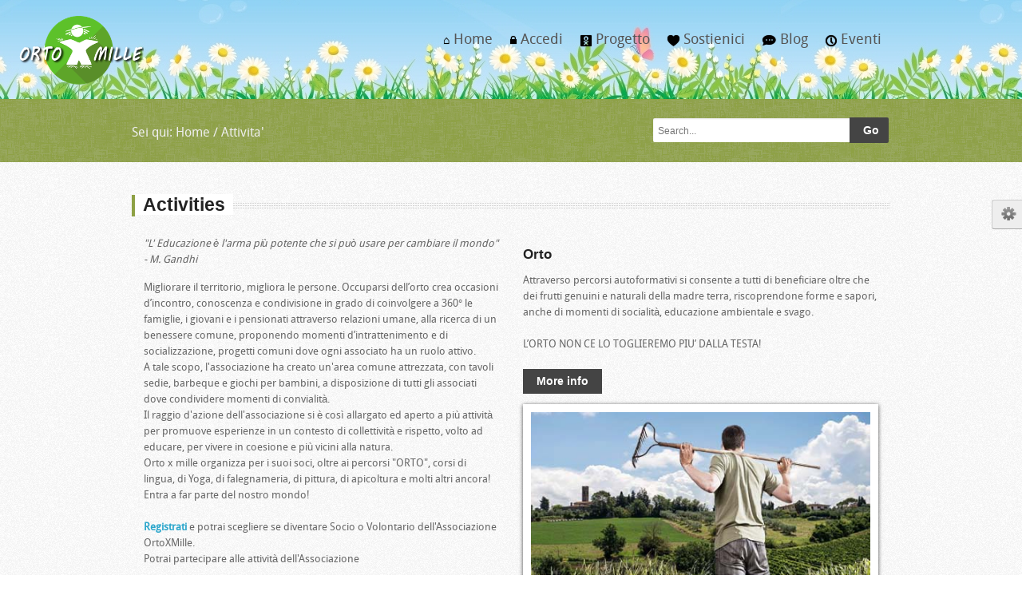

--- FILE ---
content_type: text/html
request_url: https://ortoxmille.it/attivita_en.asp?tag=%20wellness
body_size: 20451
content:

<!DOCTYPE html PUBLIC "-//W3C//DTD XHTML 1.0 Strict//EN" "https://www.w3.org/TR/xhtml1/DTD/xhtml1-strict.dtd">
<html xmlns="https://www.w3.org/1999/xhtml" xml:lang="it" lang="it">
<!--[if gt IE 8]><!-->
<html class="no-js" lang="it">
<!--<![endif]-->
<head>

<meta http-equiv="content-type" content="text/html; charset=utf-8">
<meta http-equiv="content-language" content="it">
<meta name="robots" content="all,follow">
<meta name="author" content="Orto X Mille" lang="it">
<meta name="description" content=" Ortoxmille, Associazione di Promozione sociale di Scandicci, Firenze">
<meta name="keywords" content=" Ortoxmille, Associazione di Promozione sociale, Scandicci, Firenze">

<link type="image/x-icon" rel="icon" href="design/favicon.ico" />
<link type="image/x-icon" rel="shortcut icon" href="design/favicon.ico" />
<!-- paulirish.com/2008/conditional-stylesheets-vs-css-hacks-answer-neither/ -->
<!--[if lt IE 7]> <html class="no-js lt-ie9 lt-ie8 lt-ie7" lang="en"> <![endif]-->
<!--[if IE 7]>    <html class="no-js lt-ie9 lt-ie8" lang="en"> <![endif]-->
<!--[if IE 8]>    <html class="no-js lt-ie9" lang="en"> <![endif]-->

<meta property="og:title" content=" Ortoxmille, Associazione di Promozione sociale di Scandicci, Firenze" />
<meta property="og:type" content="article" />
<meta property="og:url" content="https://www.ortoxmille.it/attivita_en.asptag=%20wellness" />
<meta property="og:image" content="https://www.ortoxmille.it/images/logo.png" />
<meta property="og:site_name" content="OrtoXMille.it" />

    <meta charset="utf-8" />
    <!-- Set the viewport width to device width for mobile -->
    <meta name="viewport" content="width=device-width" />
    <title> - Attivita Orto X Mille - ortoxmille.it</title>
    <!-- Included CSS Files-->
   
    <link rel="stylesheet" href="stylesheets/style.css">
    <link rel="stylesheet" href="stylesheets/nivoslider.css">
    <link rel="stylesheet" href="stylesheets/prettyphoto.css">
    <link rel="stylesheet" href="stylesheets/blog.css">
    <!-- nivo slider stylesheet -->
    <link rel="stylesheet" href="stylesheets/skins/green.css">
    <!-- skin color -->
    <link rel="stylesheet" href="stylesheets/responsive.css">
    <script type="text/javascript" src="https://ajax.googleapis.com/ajax/libs/jquery/1.9.1/jquery.min.js"></script>
    <script type="text/javascript" src="tweetie.js"></script>
    <!-- IE Fix for HTML5 Tags -->
    <!--[if lt IE 9]>
    <script src="https://html5shiv.googlecode.com/svn/trunk/html5.js"></script>
  <![endif]-->
</head>
<!-- SKINS DEMO
		================================================== -->
<link rel="alternate stylesheet" type="text/css" href="stylesheets/skins/green.css"
    title="green" />
<link rel="alternate stylesheet" type="text/css" href="stylesheets/skins/blue.css"
    title="blue" />
<link rel="alternate stylesheet" type="text/css" href="stylesheets/skins/orange.css"
    title="orange" />
<link rel="alternate stylesheet" type="text/css" href="stylesheets/skins/lilac.css"
    title="lilac" />
<link rel="alternate stylesheet" type="text/css" href="stylesheets/skins/yellow.css"
    title="yellow" />
<link rel="alternate stylesheet" type="text/css" href="stylesheets/skins/pink.css"
    title="pink" />
<link rel="alternate stylesheet" type="text/css" href="stylesheets/skins/teal.css"
    title="teal" />
<link rel="alternate stylesheet" type="text/css" href="stylesheets/skins/red.css"
    title="red" />
<link rel="alternate stylesheet" type="text/css" href="stylesheets/skins/khaki.css"
    title="khaki" />
<body>
    <!-- DEMO PANEL 
		================================================== -->
		<button class="optionsbutton"><img src="images/options.png" alt=""></button>
		<div id="skinoptions" style="display: none;position:fixed;top:289px;right:0px;z-index:100;">
           <div class="optionscolor3" style="background-color:#fff;; ">Set Color</div><div class="clear"></div>
        <a href="#" onclick="setActiveStyleSheet('green'); return false;"><div class="optionscolor" style="background-color:#8ea145;"></div></a> 			
		<a href="#" onclick="setActiveStyleSheet('blue'); return false;"><div class="optionscolor" style="background-color:#2284a1;"></div></a>
		<a href="#" onclick="setActiveStyleSheet('yellow'); return false;"><div class="optionscolor" style="background-color:#e0aa32;"></div></a><div class="clear"></div>
        <a href="#" onclick="setActiveStyleSheet('lilac'); return false;"><div class="optionscolor" style="background-color:#9e7ead;"></div></a>
		<a href="#" onclick="setActiveStyleSheet('orange'); return false;"><div class="optionscolor" style="background-color:#da6f29;"></div></a>
        <a href="#" onclick="setActiveStyleSheet('pink'); return false;"><div class="optionscolor" style="background-color:#8a4466;"></div></a><div class="clear"></div>
        <a href="#" onclick="setActiveStyleSheet('teal'); return false;"><div class="optionscolor" style="background-color:#33877d;"></div></a>
		<a href="#" onclick="setActiveStyleSheet('red'); return false;"><div class="optionscolor" style="background-color:#f2615c;"></div></a>		
		<a href="#" onclick="setActiveStyleSheet('khaki'); return false;"><div class="optionscolor" style="background-color:#a0a774;"></div></a><div class="clear"></div>
        <div class="optionscolor3" style="background-color:#fff;; ">Set Lang.</div><div class="clear"></div>
        <a href="?tag=%20wellness&lang=en" ><div class="optionscolor2"><img src="images/en.png" alt="Set English" title="Set English"/></div></a>
        <a href="?tag=%20wellness&lang=it" ><div class="optionscolor2"><img src="images/it.png" alt="Scegli lingua Italiana" title="Scegli lingua Italiana" /></div></a>

		</div>

    <!-- HEADER
================================================== -->
    <div>
        <div class="logo">
            <img src="images/logo.png" class="logo" alt="ortoXmille" title="ortoXmille">
            <h4>
                ortoXmille</h4>
        </div>
    </div>
    <div class="row">
        <div class="four columns">
        </div>
        <div class="eight columns noleftmarg">
            <nav id="nav-wrap">
				
                <ul class="nav-bar sf-menu">
				
					<li class="current">
					<a href="index.asp"><span class="log-icon">&#8962;</span> Home</a>
                    <ul></ul>
					</li>
                    	<li>
                 
               
                    <a href="#"><span class="log-icon">x</span> Accedi </a>
						<ul>
                   
                        
                            <li><a href="login.asp"><span class="log-icon">x</span> |  Entra </a></li>
                           
                           

                            <li><a href="registra.asp"><span class="log-icon">R</span> | Registrati</a></li>
						    <li><a href="registra.asp#recupero"><span class="log-icon">*</span> | Recupera Password</a></li>
						
					

                      
</ul>
</li>

 
                      <li>
					<a href="#"><span class="log-icon"> Q</span>  Progetto</a>
                  <ul>     
                      <li>
					<a href="orto.asp" ><span class="log-icon"> Q</span>  Orto</a>
                    </li>
                    

                    
                      <li>
					<a href="idea.asp" ><span class="log-icon"> 3</span>  Radici dell' Idea</a>
                    </li>
                    

                    
                      <li>
					<a href="partner.asp" ><span class="log-icon"> K</span>  Sostenitori/Partner</a>
                    </li>
                    

                    
                      <li>
					<a href="press.asp" ><span class="log-icon"> ,</span>  Dicono di Noi</a>
                    </li>
                    

                    
                      <li>
					<a href="contatti.asp" ><span class="log-icon"> @</span>  Contatti</a>
                    </li>
                    

                    
                      <li>
					<a href="gallery.asp" ><span class="log-icon"> I</span>  Galleria Fotografica</a>
                    </li>
                    

                     
</ul></li>
                    
                      <li>
					<a href="sostienici.asp"><span class="log-icon"> N</span>  Sostienici</a>
                  <ul>      
</ul></li>
                    
                      <li>
					<a href="#"><span class="log-icon"> e</span>  Blog</a>
                  <ul>     
                      <li>
					<a href="app/index.asp"  target="_blank" ><span class="log-icon"> <img src='app/images/community_logo.png' width='200'></span>  Community</a>
                    </li>
                    

                    
                      <li>
					<a href="blog.asp" ><span class="log-icon"> e</span>  Blog</a>
                    </li>
                    

                    
                      <li>
					<a href="team.asp" ><span class="log-icon"> U</span>  Il Blog degli ortisti</a>
                    </li>
                    

                     
</ul></li>
                    
                      <li>
					<a href="#"><span class="log-icon"> P</span>  Eventi</a>
                  <ul>     
                      <li>
					<a href="eventi.asp" ><span class="log-icon"> P</span>  Eventi in Programma</a>
                    </li>
                    

                    
                      <li>
					<a href="news.asp" ><span class="log-icon"> D</span>  News</a>
                    </li>
                    

                    
                      <li>
					<a href="Eventi.asp?tag=+" ><span class="log-icon"> .</span>  Eventi Passati</a>
                    </li>
                    

                     
</ul></li>
                    </li>

                               					
					
				</ul>
				</nav>
        </div>
    </div>
    <div class="clear">
    </div>
    <!-- SUBHEADER
================================================== -->
    <div id="subheader" class="blogstyle">
        <div class="row">
            <div class="eight columns">
                <p class="bread leftalign">
                    Sei qui:   <a href="index.asp">Home</a> /  <a href="attivita.asp">Attivita'</a>
              
                </p>
            </div>
            <div class="four columns">
               <div class="row collapse"><form method="post" action="search.asp" id="Form2">
                    <div class="ten mobile-three columns">
                      
                        <input type="text" class="nomargin" id="q" name="q" placeholder="Search...">
                        
                    </div>
                    <div class="two mobile-one columns">

                        <input type="submit" id="submit3"  class="postfix button expand" value="Go">
                    </div></form>
                </div>
            </div>
        </div>
    </div>
    <div class="hr">
    </div>

    
   

     <!-- CONTENT ELENCO IT
================================================== -->

    <div class="row">
         <!-- PROJECT DESCRIPTION-->
       <div class="twelve columns">
          
            <div class="sectiontitle">
                <h4>Activities</h4>
            </div>

            <div class="six columns">
            <p>
               <i> "L' Educazione è l'arma più potente che si può usare per cambiare il mondo"  - M. Gandhi</i>


            </p>
             <p>
               

Migliorare il territorio, migliora le persone. Occuparsi dell’orto crea occasioni d’incontro, conoscenza e condivisione in grado di coinvolgere a 360° le famiglie, i giovani e i pensionati attraverso relazioni umane, alla ricerca di un benessere comune, proponendo momenti d’intrattenimento e di socializzazione, progetti comuni dove ogni associato ha un ruolo attivo.<br />

A tale scopo, l'associazione ha creato un'area comune attrezzata, con tavoli sedie, barbeque e giochi per bambini, a disposizione di tutti gli associati dove condividere momenti di convialità.<br />

Il raggio d'azione dell'associazione si è così allargato ed aperto a più attività per promuove esperienze in un contesto di collettività e rispetto, volto ad educare, per vivere in coesione e più vicini alla natura.<br />

Orto x mille organizza per i suoi soci, oltre ai percorsi "ORTO", corsi di lingua, di Yoga, di falegnameria, di pittura, di apicoltura e molti altri ancora!<br />

Entra a far parte del nostro mondo! <br />
<br />
<a href="registra.asp"><b>Registrati</b></a> e potrai scegliere se diventare Socio o Volontario dell'Associazione OrtoXMille.<br />
Potrai partecipare alle attività dell'Associazione <br />


            </p>
            </div>
             <div class="six columns">
             <a href="attivita.asp?id=18"><h5>Orto</h5></a>
             Attraverso percorsi autoformativi si consente a tutti di beneficiare oltre che dei frutti genuini e naturali della madre terra, riscoprendone forme e sapori, anche di momenti di socialità, educazione ambientale e svago.<br>
<br>L’ORTO NON CE LO TOGLIEREMO PIU’ DALLA TESTA!<br><br>

<a href="attivita_en.asp?id=18" class="button">More info</a>

 <div class="slider-wrapper theme-default">
                <div id="slider" class="nivoSlider detailslider">
                    <img src="images/orto/1.jpg" data-thumb="" alt="Progetto ORTO orto x mille" />
                    <img src="images/orto/2.jpg" data-thumb="" alt="Progetto ORTO orto x mille" />
                    <img src="images/orto/3.jpg" data-thumb="" alt="Progetto ORTO orto x mille" />
                    <img src="images/orto/4.jpg" data-thumb="" alt="Progetto ORTO orto x mille" />
                    <img src="images/orto/5.jpg" data-thumb="" alt="Progetto ORTO orto x mille" />
                    
                </div>
             </div>
        </div>
        </div>
	<div class="twelve columns">
		<!-- CATEGORIES-->
		<section id="options" class="clearfix">
          <ul><a href="attivita.asp"  class="portofoliobutton selected" >Mostra Tutti</a></ul>
		<ul id="filters" class="option-set clearfix" data-option-key="filter">
         
          
            <li><a href="#filter" data-option-value=". wellness" class="portofoliobutton"> wellness</a></li>
            
		</ul>
		</section>
	</div>
</div>
<div class="row">
	<div id="portofolio">
		<!-- Project 1-->
        
	</div>
</div>




      <!-- CONTENT ELENCO END
================================================== -->



   
    <!-- TWITTER
================================================== -->
    <div class="tweetarea">
        <div class="tweettext">
            <div class="row">
                <div class="twelve columns">
                    <div class="example2">
                        <div class="tweetties">
                        </div>
                    </div>
                    Ultimi Tweet
                    <script type="text/javascript">
                        $('.example2 .tweetties').twittie({
                            username: 'ortoxmille',
                            list: 'c-oo-l-e-s-t-nerds-i-know',
                            dateFormat: '%b. %d, %Y',
                            template: '<strong class="date">{{date}}</strong> - {{screen_name}} {{tweet}}',
                            count: 10
                        }, function () {
                            setInterval(function () {
                                var item = $('.example2 .tweetties ul').find('li:first');

                                item.animate({ marginLeft: '-220px', 'opacity': '0' }, 500, function () {
                                    $(this).detach().appendTo('.example2 .tweetties ul').removeAttr('style');
                                });
                            }, 5000);
                        });
    </script>
                </div>
            </div>
        </div>
    </div>
    <!-- FOOOTER 
================================================== -->
    <div id="footer">
        <footer class="row">
	<p class="back-top floatright">
		<a href="#top"><span></span></a>
	</p>
	<div class="four columns">
		<h1>CONTATTI</h1>
		  <a href="contatti.asp" alt="Invia una Mail" title="Invia una Mail" >
         <div class="social mail">
		 </div>
         </a>
              
                 <a href="skype:ortoxmille?call" alt="Contattaci con Skype" title="Contattaci con Skype" >
         <div class="social skype">
		 </div>
         </a>
              
                 
       
	</div>
     <!-- AddThis Follow BEGIN -->
       <div class="four columns">
		<h1>SOCIAL NETWORK</h1> 
          <a href="https://www.facebook.com/ortoxmille/" alt="Seguici su Facebook" title="Seguici su Facebook" target="_blank">
            <div class="social facebook"></div>
            </a>
   
              
                 <a href="http://www.ortoxmille.it/rss.asp" alt="Segui le nostre News via RSS" title="Segui le nostre News via RSS" target="_blank">
            <div class="social rss"></div>
            </a>
   
              
                 <a href="https://twitter.com/ortoxmille" alt="Seguici su Twitter" title="Seguici su Twitter" target="_blank">
            <div class="social twitter"></div>
            </a>
   
              
                 <a href="https://www.youtube.com/channel/UCtP_T9bcRY8zYHHpGJs6Azg/videos" alt="Seguici su Youtube" title="Seguici su Youtube" target="_blank">
            <div class="social youtube"></div>
            </a>
   
              
                 <a href="https://www.instagram.com/ortoxmille/" alt="Seguici su Instagram" title="Seguici su Instagram" target="_blank">
            <div class="social instagram"></div>
            </a>
   
              
                 
  
</div>
<!-- AddThis Follow END -->
	

	
	<div class="four columns">
		<h1 >SOSTIENICI</h1>
						<a href="sostienici.asp" alt="Sostienici con una donazione" title="Sostienici con una donazione" ><img src="images/donate.gif"  class="donate" /></a>
			
		</div>
	
	</footer>
    </div>
    <div class="copyright">
        <div class="row">
            <div class="six columns">
                &copy;<span class="small"> Copyright 2015 ortoXmille</span><span class="small"> P.IVA/C.F
                    06571150488
                   <a href="privacy.asp" alt="Privacy e Cookie Policy Ortoxmille" title="Privacy e Cookie Policy Ortoxmille">Privacy e Cookie Policy Ortoxmille</a></span>
            </div>
            <div class="six columns">
                <span class="small floatright"><a href="https://www.sdsistemi.it" target="_blank"
                    alt="Sd Sistemi" title="Sd Sistemi">Power by Nini</a></span>
            </div>
        </div>
    </div>
    <!-- JAVASCRIPTS 
================================================== -->
    <!-- Javascript files placed here for faster loading -->
    <script src="javascripts/foundation.min.js"></script>
    <script src="javascripts/jquery.nivo.slider.pack.js"></script>
    <script src="javascripts/jquery.cycle.js"></script>
    <script src="javascripts/app.js"></script>
    <script src="javascripts/slidepanel.js"></script>
    <script src="javascripts/scrolltotop.js"></script>
    <script src="javascripts/hoverIntent.js"></script>
    <script src="javascripts/superfish.js"></script>
    <script src="javascripts/responsivemenu.js"></script>
    <script src="javascripts/jquery.prettyPhoto.js"></script>
<script src="javascripts/custom.js"></script>

<script src="javascripts/modernizr.foundation.js"></script>
<script src="javascripts/jquery.isotope.min.js"></script>
<script src="javascripts/custom.js"></script>


    <script>
        (function (i, s, o, g, r, a, m) {
            i['GoogleAnalyticsObject'] = r; i[r] = i[r] || function () {
                (i[r].q = i[r].q || []).push(arguments)
            }, i[r].l = 1 * new Date(); a = s.createElement(o),
  m = s.getElementsByTagName(o)[0]; a.async = 1; a.src = g; m.parentNode.insertBefore(a, m)
        })(window, document, 'script', '//www.google-analytics.com/analytics.js', 'ga');

        ga('create', 'UA-66549081-1', 'auto');
        ga('send', 'pageview');

</script>
</body>
</html>


--- FILE ---
content_type: text/css
request_url: https://ortoxmille.it/stylesheets/style.css
body_size: 15170
content:
/* Requires: normalize.css */
/* Global Reset & Standards ---------------------- */
* { -webkit-box-sizing: border-box; -moz-box-sizing: border-box; box-sizing: border-box; }
html { font-size: 62.5% }
body { font-family: DroidSansRegular, "Helvetica Neue", "Helvetica", Helvetica, Arial, sans-serif; font-size: 13px; line-height: 20px; color: #666; position: relative; -webkit-font-smoothing: antialiased; background-image: url(../images/staccionata.jpg), url(../images/bg.png); background-position:top 100%, 100% ; background-repeat: repeat-x, repeat;}
/* Links ---------------------- */
a { color: #2ba6cb; text-decoration: none; line-height: inherit; }
a:hover { color: #2795b6 }
a:focus { color: #2ba6cb; outline: none; }
p a,p a:visited { line-height: inherit }
img {border:0px;}
#googlemap img,object,embed { max-width: none }
#map_canvas embed { max-width: none }
#map_canvas img { max-width: none }
#map_canvas object { max-width: none }
/* Reset for strange margins by default on <figure> elements */
figure { margin: 0 }
/* Base Type Styles Using Modular Scale ---------------------- */
body,div,dl,dt,dd,ul,ol,li,h1,h2,h3,h4,h5,h6,pre,form,p,blockquote,th,td { margin: 0; padding: 0; font-size: 13px; direction: ltr;   }
p { font-size: 13px; line-height: 1.6; margin-bottom: 15px; }
p.lead { font-size: 17.5px; line-height: 1.6; margin-bottom: 17px; }
::-webkit-input-placeholder { font-size: 12px }
aside p { font-size: 13px; line-height: 1.35; font-style: italic; }
h1,h2,h3,h4,h5,h6 { font-family: "Helvetica Neue", "Helvetica", Helvetica, Arial, sans-serif; color: #222222; text-rendering: optimizeLegibility; line-height: 1.1; margin-bottom: 14px; margin-top: 14px; }
h1 small,h2 small,h3 small,h4 small,h5 small,h6 small { font-size: 60%; color: #6f6f6f; line-height: 0; }
h1 { font-size: 40px }
h2 { font-size: 37px }
h3 { font-size: 27px }
h4 { font-size: 23px }
h5 { font-size: 17px }
h6 { font-size: 14px }
hr { border: solid #ddd; border-width: 1px 0 0; clear: both; margin: 22px 0 21px; height: 0; }
.subheader { line-height: 1.3; color: #6f6f6f; font-weight: 300; margin-bottom: 17px; }
em,i { font-style: italic; line-height: inherit; }
strong,b { font-weight: bold; line-height: inherit; }
small { font-size: 60%; line-height: inherit; }
code { font-weight: bold; background: #ffff99; }
/* Lists ---------------------- */
ul,ol { font-size: 14px; line-height: 1.6; margin-bottom: 17px; list-style-position: inside; }
ul li ul,ul li ol { margin-left: 20px; margin-bottom: 0; }
ul.square,ul.circle,ul.disc { margin-left: 17px }
ul.square { list-style-type: square }
ul.square li ul { list-style: inherit }
ul.circle { list-style-type: circle }
ul.circle li ul { list-style: inherit }
ul.disc { list-style-type: disc }
ul.disc li ul { list-style: inherit }
ul.no-bullet { list-style: none }
ul.large li { line-height: 21px }
ol li ul,ol li ol { margin-left: 20px; margin-bottom: 0; }
/* Blockquotes ---------------------- */
blockquote,blockquote p { color: #6f6f6f; }
blockquote { margin: 0 0 17px; padding: 9px 20px 0 19px;}
blockquote img {height:150px;border-radius: 10px 10px 10px 10px; float:left; margin:10px 10px 10px 10px;}
blockquote cite { display: block; font-size: 13px; color: #555555; float:right; }
blockquote cite:before { content: "\2014 \0020" }
blockquote cite a,blockquote cite a:visited { color: #555555 }
abbr,acronym { text-transform: uppercase; font-size: 90%; color: #222222; border-bottom: 1px solid #ddd; cursor: help; }
abbr { text-transform: none }
/* Print styles.  Inlined to avoid required HTTP connection: www.phpied.com/delay-loading-your-print-css/ Credit to Paul Irish and HTML5 Boilerplate (html5boilerplate.com)
*/
.print-only { display: none !important }
@media print { 
	* { background: transparent !important; color: black !important; box-shadow: none !important; text-shadow: none !important; filter: none !important; -ms-filter: none !important; }
	/* Black prints faster: h5bp.com/s */
	a,
	a:visited { text-decoration: underline }
	a[href]:after { content: " (" attr(href) ")" }
	abbr[title]:after { content: " (" attr(title) ")" }
	.ir a:after,
	a[href^="javascript:"]:after,
	a[href^="#"]:after { content: "" }
	/* Don't show links for images, or javascript/internal links */
	pre,	blockquote { border: 1px solid #999; page-break-inside: avoid; }
	thead { display: table-header-group }
	/* h5bp.com/t */
	tr,img { page-break-inside: avoid }
	img { max-width: 100% !important }
}
/* Requires globals.css */
/* Standard Forms ---------------------- */
form { margin: 0 0 19.41641px }
.row form .row { margin: 0 -6px  }
.row form .row .column,
.row form .row .columns { padding: 0 6px }
.row form .row.collapse { margin: 0 }
.row form .row.collapse .column,
.row form .row.collapse .columns { padding: 0 }
label { color: #4d4d4d; cursor: pointer; display: block; font-weight: 500; margin-bottom: 3px; }
label.right { float: none; text-align: right; }
label.inline { line-height: 32px; margin: 0 0 12px 0; }
.prefix,.postfix { display: block; position: relative; z-index: 2; text-align: center; width: 100%; padding-top: 0; padding-bottom: 0; height: 32px; line-height: 31px; }
a.button.prefix,a.button.postfix { padding-left: 0; padding-right: 0; text-align: center; }
span.prefix,span.postfix { background: #f2f2f2; border: 1px solid #cccccc; }
.prefix { left: 2px; -moz-border-radius-topleft: 2px; -webkit-border-top-left-radius: 2px; border-top-left-radius: 2px; -moz-border-radius-bottomleft: 2px; -webkit-border-bottom-left-radius: 2px; border-bottom-left-radius: 2px; overflow: hidden; }
.postfix { right: 2px; -moz-border-radius-topright: 2px; -webkit-border-top-right-radius: 2px; border-top-right-radius: 2px; -moz-border-radius-bottomright: 2px; -webkit-border-bottom-right-radius: 2px; border-bottom-right-radius: 2px; }
input[type="text"],input[type="password"],input[type="date"],input[type="datetime"],input[type="email"],input[type="number"],input[type="search"],input[type="tel"],input[type="time"],input[type="url"],textarea { font-family: "Helvetica Neue", "Helvetica", Helvetica, Arial, sans-serif; border: 0px; -webkit-border-radius: 2px; -moz-border-radius: 2px; -ms-border-radius: 2px; -o-border-radius: 2px; border-radius: 2px; -webkit-box-shadow: inset 0 1px 2px rgba(0, 0, 0, 0.1); -moz-box-shadow: inset 0 1px 2px rgba(0, 0, 0, 0.1); box-shadow: inset 0 1px 2px rgba(0, 0, 0, 0.1); color: rgba(0, 0, 0, 0.75); display: block; font-size: 14px; margin: 1px 0 12px 0; padding: 6px; height: 30px; width: 100%; -webkit-transition: all 0.15s linear; -moz-transition: all 0.15s linear; -o-transition: all 0.15s linear; transition: all 0.15s linear; }
input[type="text"].oversize,input[type="password"].oversize,input[type="date"].oversize,input[type="datetime"].oversize,input[type="email"].oversize,input[type="number"].oversize,input[type="search"].oversize,input[type="tel"].oversize,input[type="time"].oversize,input[type="url"].oversize,textarea.oversize { font-size: 17px; padding: 4px 6px; }
input[type="text"]:focus,input[type="password"]:focus,input[type="date"]:focus,input[type="datetime"]:focus,input[type="email"]:focus,input[type="number"]:focus,input[type="search"]:focus,input[type="tel"]:focus,input[type="time"]:focus,input[type="url"]:focus,textarea:focus { background: #fafafa; outline: none !important; border-color: #b3b3b3; }
input[type="text"][disabled],input[type="password"][disabled],input[type="date"][disabled],input[type="datetime"][disabled],input[type="email"][disabled],input[type="number"][disabled],input[type="search"][disabled],input[type="tel"][disabled],input[type="time"][disabled],input[type="url"][disabled],textarea[disabled] { background-color: #ddd }
textarea { height: auto }
select { width: 100% }
/* Fieldsets */
fieldset { border: solid 1px #ddd; border-radius: 3px; -webkit-border-radius: 3px; -moz-border-radius: 3px; padding: 12px 12px 0; margin: 18px 0; }
fieldset legend { font-weight: bold; background: white; padding: 0 3px; margin: 0; margin-left: -3px; }
/* Errors */
.error input,input.error,.error textarea,textarea.error { border-color: #c60f13; background-color: rgba(198, 15, 19, 0.1); }
.error label,label.error { color: #c60f13 }
.error small,small.error { display: block; padding: 6px 4px; margin-top: -13px; margin-bottom: 12px; background: #c60f13; color: #fff; font-size: 12px; font-size: 1.2rem; font-weight: bold; -moz-border-radius-bottomleft: 2px; -webkit-border-bottom-left-radius: 2px; border-bottom-left-radius: 2px; -moz-border-radius-bottomright: 2px; -webkit-border-bottom-right-radius: 2px; border-bottom-right-radius: 2px; }

/* Custom Forms ---------------------- */
form.custom { /* Custom input, disabled */:  }
form.custom span.custom { display: inline-block; width: 16px; height: 16px; position: relative; top: 2px; border: solid 1px #ccc; background: #fff; }
form.custom span.custom.radio { -webkit-border-radius: 100px; -moz-border-radius: 100px; -ms-border-radius: 100px; -o-border-radius: 100px; border-radius: 100px; }
form.custom span.custom.checkbox:before { content: ""; display: block; line-height: 0.8; height: 14px; width: 14px; text-align: center; position: absolute; top: 0; left: 0; font-size: 14px; color: #fff; }
form.custom span.custom.radio.checked:before { content: ""; display: block; width: 8px; height: 8px; -webkit-border-radius: 100px; -moz-border-radius: 100px; -ms-border-radius: 100px; -o-border-radius: 100px; border-radius: 100px; background: #222; position: relative; top: 3px; left: 3px; }
form.custom span.custom.checkbox.checked:before { content: "\00d7"; color: #222; }
form.custom div.custom.dropdown { display: block; position: relative; width: auto; height: 28px; margin-bottom: 9px; margin-top: 2px; }
form.custom div.custom.dropdown a.current { display: block; width: auto; line-height: 26px; min-height: 28px; padding: 0; padding-left: 6px; padding-right: 38px; border: solid 1px #ddd; color: #141414; background-color: #fff; white-space: nowrap; }
form.custom div.custom.dropdown a.selector { position: absolute; width: 27px; height: 28px; display: block; right: 0; top: 0; border: solid 1px #ddd; }
form.custom div.custom.dropdown a.selector:after { content: ""; display: block; content: ""; display: block; width: 0; height: 0; border: solid 5px; border-color: #aaaaaa transparent transparent transparent; position: absolute; left: 50%; top: 50%; margin-top: -2px; margin-left: -5px; }
form.custom div.custom.dropdown:hover a.selector:after,
form.custom div.custom.dropdown.open a.selector:after { content: ""; display: block; width: 0; height: 0; border: solid 5px; border-color: #222222 transparent transparent transparent; }
form.custom div.custom.dropdown.open ul { display: block; z-index: 10; }
form.custom div.custom.dropdown.small { width: 134px !important }
form.custom div.custom.dropdown.medium { width: 254px !important }
form.custom div.custom.dropdown.large { width: 434px !important }
form.custom div.custom.dropdown.expand { width: 100% !important }
form.custom div.custom.dropdown.open.small ul { width: 134px !important }
form.custom div.custom.dropdown.open.medium ul { width: 254px !important }
form.custom div.custom.dropdown.open.large ul { width: 434px !important }
form.custom div.custom.dropdown.open.expand ul { width: 100% !important }
form.custom div.custom.dropdown ul { position: absolute; width: auto; display: none; margin: 0; left: 0; top: 27px; margin: 0; padding: 0; background: #fff; background: rgba(255, 255, 255, 0.95); border: solid 1px #cccccc; }
form.custom div.custom.dropdown ul li { color: #555; font-size: 13px; cursor: pointer; padding: 3px; padding-left: 6px; padding-right: 38px; min-height: 18px; line-height: 18px; margin: 0; white-space: nowrap; list-style: none; }
form.custom div.custom.dropdown ul li.selected { background: #cdebf5; color: #000; }
form.custom div.custom.dropdown ul li.selected:after { content: "\2013"; position: absolute; right: 10px; }
form.custom div.custom.dropdown ul li:hover { background-color: #e3f4f9; color: #222; }
form.custom div.custom.dropdown ul li:hover:after { content: "\2013"; position: absolute; right: 10px; color: #8ed3e7; }
form.custom div.custom.dropdown ul li.selected:hover { background: #cdebf5; cursor: default; color: #000; }
form.custom div.custom.dropdown ul li.selected:hover:after { color: #000 }
form.custom div.custom.dropdown ul.show { display: block }
form.custom .custom.disabled { background-color: #ddd }
/* Generated by Font Squirrel (http://www.fontsquirrel.com) on October 2, 2013 07:45:19 AM America/New_York */
@font-face { font-family: 'DroidSansRegular'; src: url('fonts/DroidSans-webfont.eot'); src: url('fonts/DroidSans-webfont.eot?#iefix') format('embedded-opentype'), url('fonts/DroidSans-webfont.woff') format('woff'), url('fonts/DroidSans-webfont.ttf') format('truetype'), url('fonts/DroidSans-webfont.svg#DroidSansRegular') format('svg'); font-weight: normal; font-style: normal; }
@font-face { font-family: 'DroidSansBold'; src: url('fonts/DroidSans-Bold-webfont.eot'); src: url('fonts/DroidSans-Bold-webfont.eot?#iefix') format('embedded-opentype'), url('fonts/DroidSans-Bold-webfont.woff') format('woff'), url('fonts/DroidSans-Bold-webfont.ttf') format('truetype'), url('fonts/DroidSans-Bold-webfont.svg#DroidSansBold') format('svg'); font-weight: normal; font-style: normal; }
@font-face { font-family: 'BitterRegular'; src: url('fonts/Bitter-Regular-webfont.eot'); src: url('fonts/Bitter-Regular-webfont.eot?#iefix') format('embedded-opentype'), url('fonts/Bitter-Regular-webfont.woff') format('woff'), url('fonts/Bitter-Regular-webfont.ttf') format('truetype'), url('fonts/Bitter-Regular-webfont.svg#BitterRegular') format('svg'); font-weight: normal; font-style: normal; }
@font-face { font-family: 'BitterItalic'; src: url('fonts/Bitter-Italic-webfont.eot'); src: url('fonts/Bitter-Italic-webfont.eot?#iefix') format('embedded-opentype'), url('fonts/Bitter-Italic-webfont.woff') format('woff'), url('fonts/Bitter-Italic-webfont.ttf') format('truetype'), url('fonts/Bitter-Italic-webfont.svg#BitterItalic') format('svg'); font-weight: normal; font-style: normal; }
@font-face { font-family: 'BitterBold'; src: url('fonts/Bitter-Bold-webfont.eot'); src: url('fonts/Bitter-Bold-webfont.eot?#iefix') format('embedded-opentype'), url('fonts/Bitter-Bold-webfont.woff') format('woff'), url('fonts/Bitter-Bold-webfont.ttf') format('truetype'), url('fonts/Bitter-Bold-webfont.svg#BitterBold') format('svg'); font-weight: normal; font-style: normal; }
@font-face { font-family: 'ChunkFiveRegular'; src: url('fonts/Chunkfive-webfont.eot'); src: url('fonts/Chunkfive-webfont.eot?#iefix') format('embedded-opentype'), url('fonts/Chunkfive-webfont.woff') format('woff'), url('fonts/Chunkfive-webfont.ttf') format('truetype'), url('fonts/Chunkfive-webfont.svg#ChunkFiveRegular') format('svg'); font-weight: normal; font-style: normal;}
/* Correct FF custom dropdown height */
@-moz-document url-prefix() { 
	form.custom div.custom.dropdown a.selector { height: 30px }
}
.lt-ie9 form.custom div.custom.dropdown a.selector { height: 30px }
/* The Grid ---------------------- */
.row { width: 980px; max-width: 100%; min-width: 768px; margin: 0 auto; }
.row .row { width: auto; max-width: none; min-width: 0; margin: 0 -15px; }
.row.collapse .column,
.row.collapse .columns { padding: 0 }
.row .row { width: auto; max-width: none; min-width: 0; margin: 0 -15px; }
.row .row.collapse { margin: 0 }
.column,
.columns { float: left; min-height: 1px; padding: 0 15px; position: relative; }
.column.centered,
.columns.centered { float: none; margin: 0 auto; }
[class*="column"] + [class*="column"]:last-child { float: right }
[class*="column"] + [class*="column"].end { float: left }
.one,.row .one { width: 8.33333% }
.two,.row .two { width: 16.66667% }
.three,.row .three { width: 25% }
.four,.row .four { width: 33.33333% }
.five,.row .five { width: 41.66667% }
.six,.row .six { width: 50% }
.seven,.row .seven { width: 58.33333% }
.eight,.row .eight { width: 66.66667% }
.nine,.row .nine { width: 75% }
.ten,.row .ten { width: 83.33333% }
.eleven,.row .eleven { width: 91.66667% }
.twelve,.row .twelve { width: 100% }
.row .offset-by-one { margin-left: 8.33333% }
.row .offset-by-two { margin-left: 16.66667% }
.row .offset-by-three { margin-left: 25% }
.row .offset-by-four { margin-left: 33.33333% }
.row .offset-by-five { margin-left: 41.66667% }
.row .offset-by-six { margin-left: 50% }
.row .offset-by-seven { margin-left: 58.33333% }
.row .offset-by-eight { margin-left: 66.66667% }
.row .offset-by-nine { margin-left: 75% }
.row .offset-by-ten { margin-left: 83.33333% }
.push-two { left: 16.66667% }
.pull-two { right: 16.66667% }
.push-three { left: 25% }
.pull-three { right: 25% }
.push-four { left: 33.33333% }
.pull-four { right: 33.33333% }
.push-five { left: 41.66667% }
.pull-five { right: 41.66667% }
.push-six { left: 50% }
.pull-six { right: 50% }
.push-seven { left: 58.33333% }
.pull-seven { right: 58.33333% }
.push-eight { left: 66.66667% }
.pull-eight { right: 66.66667% }
.push-nine { left: 75% }
.pull-nine { right: 75% }
.push-ten { left: 83.33333% }
.pull-ten { right: 83.33333% }
img,object,embed { height: auto }
object,embed { height: 100% }
img { -ms-interpolation-mode: bicubic }
#map_canvas img,.map_canvas img { max-width: none!important }
/* Nicolas Gallagher's micro clearfix */
.row { *zoom: 1  }
.row:before,.row:after { content: ""; display: table; }
.row:after { clear: both }
/* Block Grids ---------------------- */
/* These are 2-up, 3-up, 4-up and 5-up ULs, suited
for repeating blocks of content. Add 'mobile' to
them to switch them just like the layout grid
(one item per line) on phones

For IE7/8 compatibility block-grid items need to be
the same height. You can optionally uncomment the
lines below to support arbitrary height, but know
that IE7/8 do not support :nth-child.
-------------------------------------------------- */
.block-grid { display: block; overflow: hidden; padding: 0; }
.block-grid > li { display: block; height: auto; float: left; }
.block-grid.one-up { margin: 0 }
.block-grid.one-up > li { width: 100%; padding: 0 0 15px; }
.block-grid.two-up { margin: 0 -15px }
.block-grid.two-up > li { width: 50%; padding: 0 15px 15px; }
.block-grid.two-up > li:nth-child(2n+1) { clear: both }
.block-grid.three-up { margin: 0 -12px }
.block-grid.three-up > li { width: 33.33%; padding: 0 12px 12px; }
.block-grid.three-up > li:nth-child(3n+1) { clear: both }
.block-grid.four-up { margin: 0 -10px }
.block-grid.four-up > li { width: 25%; padding: 0 10px 10px; }
.block-grid.four-up > li:nth-child(4n+1) { clear: both }
.block-grid.five-up { margin: 0 -8px }
.block-grid.five-up > li { width: 20%; padding: 0 8px 8px; }
.block-grid.five-up > li:nth-child(5n+1) { clear: both }
/* Mobile Block Grids */
@media only screen and (max-width: 767px) { 
	.block-grid.mobile > li { float: none; width: 100%; margin-left: 0; }
	.block-grid > li { clear: none !important }
	.block-grid.mobile-two-up > li { width: 50% }
	.block-grid.mobile-two-up > li:nth-child(2n+1) { clear: both }
	.block-grid.mobile-three-up > li { width: 33.33% }
	.block-grid.mobile-three-up > li:nth-child(3n+1) { clear: both !important }
	.block-grid.mobile-four-up > li { width: 25% }
	.block-grid.mobile-four-up > li:nth-child(4n+1) { clear: both }
	.block-grid.mobile-five-up > li:nth-child(5n+1) { clear: both }
}
 @font-face {
    font-family: 'WebSymbolsRegular';
    src: url('websymbols/websymbols-regular-webfont.eot');
    src: url('websymbols/websymbols-regular-webfont.eot?#iefix') format('embedded-opentype'),
        url('websymbols/websymbols-regular-webfont.woff') format('woff'),
        url('websymbols/websymbols-regular-webfont.ttf') format('truetype'),
        url('websymbols/websymbols-regular-webfont.svg#WebSymbolsRegular') format('svg');
    font-weight: normal;
    font-style: normal;
}
/* Requires globals.css */
/* Normal Buttons ---------------------- */
.log-icon{font-family: 'WebSymbolsRegular', cursive; font-size: 14px; color: #000; width: 100%; left: 0px; top: 0px; text-align:  center; text-shadow: 0px 0px 1px #333;}
li:hover .log-icon{ font-size: 22px;}
.button { border: 0px; nowhitespace: afterproperty; width: auto; nowhitespace: afterproperty; background: #444; color: white; cursor: pointer; display: inline-block; font-family: "Helvetica Neue", "Helvetica", Helvetica, Arial, sans-serif; font-size: 14px; font-weight: bold; line-height: 1; margin: 0; outline: none; padding: 8px 17px 9px; position: relative; text-align: center; text-decoration: none; -webkit-transition: background-color 0.15s ease-in-out; -moz-transition: background-color 0.15s ease-in-out; -o-transition: background-color 0.15s ease-in-out; transition: background-color 0.15s ease-in-out; /* Hovers */ /* Sizes */ /* Colors */ /* Radii */ /* Layout */ /* Disabled ---------- */ }
.button:hover { color: white; background-color: #555; }
.button:active { }
.button:focus { color: white }
.button.large { font-size: 17px; padding: 15px 30px 16px; }
.button.medium { font-size: 14px }
.button.small { font-size: 11px; padding: 7px 14px 8px; }
.button.tiny { font-size: 10px; padding: 5px 10px 6px; }
.button.expand { width: 100%; text-align: center; }
.button.primary { background-color: #2ba6cb }
.button.primary:hover { background-color: #2284a1 }
.button.primary:focus { -webkit-box-shadow: 0 0 4px #2ba6cb, 0 1px 0 rgba(255, 255, 255, 0.5) inset; -moz-box-shadow: 0 0 4px #2ba6cb, 0 1px 0 rgba(255, 255, 255, 0.5) inset; box-shadow: 0 0 4px #2ba6cb, 0 1px 0 rgba(255, 255, 255, 0.5) inset; }
.button.success { background-color: #5da423 }
.button.success:hover { background-color: #457a1a }
.button.success:focus { -webkit-box-shadow: 0 0 5px #5da423, 0 1px 0 rgba(255, 255, 255, 0.5) inset; -moz-box-shadow: 0 0 5px #5da423, 0 1px 0 rgba(255, 255, 255, 0.5) inset; box-shadow: 0 0 5px #5da423, 0 1px 0 rgba(255, 255, 255, 0.5) inset; }
.button.alert { background-color: #c60f13 }
.button.alert:hover { background-color: #970b0e }
.button.alert:focus { -webkit-box-shadow: 0 0 4px #c60f13, 0 1px 0 rgba(255, 255, 255, 0.5) inset; -moz-box-shadow: 0 0 4px #c60f13, 0 1px 0 rgba(255, 255, 255, 0.5) inset; box-shadow: 0 0 4px #c60f13, 0 1px 0 rgba(255, 255, 255, 0.5) inset; }
.button.secondary { background-color: #e9e9e9; color: #1d1d1d; }
.button.secondary:hover { background-color: #d0d0d0 }
.button.secondary:focus { -webkit-box-shadow: 0 0 5px #e9e9e9, 0 1px 0 rgba(255, 255, 255, 0.5) inset; -moz-box-shadow: 0 0 5px #e9e9e9, 0 1px 0 rgba(255, 255, 255, 0.5) inset; box-shadow: 0 0 5px #e9e9e9, 0 1px 0 rgba(255, 255, 255, 0.5) inset; }
.button.radius { -webkit-border-radius: 3px; -moz-border-radius: 3px; -ms-border-radius: 3px; -o-border-radius: 3px; border-radius: 3px; }
.button.round { -webkit-border-radius: 1000px; -moz-border-radius: 1000px; -ms-border-radius: 1000px; -o-border-radius: 1000px; border-radius: 1000px; }
.button.full-width { width: 100%; text-align: center; padding-left: 0px !important; padding-right: 0px !important; }
.button.left-align { text-align: left; text-indent: 12px; }
.button.disabled,
.button[disabled] { opacity: 0.6; cursor: default; background: #2ba6cb; -webkit-box-shadow: none; -moz-box-shadow: none; box-shadow: none; }
.button.disabled :hover,
.button[disabled] :hover { background: #2ba6cb }
.button.disabled.success,
.button[disabled].success { background-color: #5da423 }
.button.disabled.success:hover,
.button[disabled].success:hover { background-color: #5da423 }
.button.disabled.alert,
.button[disabled].alert { background-color: #c60f13 }
.button.disabled.alert:hover,
.button[disabled].alert:hover { background-color: #c60f13 }
.button.disabled.secondary,
.button[disabled].secondary { background-color: #e9e9e9 }
.button.disabled.secondary:hover,
.button[disabled].secondary:hover { background-color: #e9e9e9 }
/* Don't use native buttons on iOS */
input[type=submit].button,
button.button { -webkit-appearance: none }

/* Correct FF button padding */
@-moz-document url-prefix() { 
	button::-moz-focus-inner,
	input[type="reset"]::-moz-focus-inner,
	input[type="button"]::-moz-focus-inner,
	input[type="submit"]::-moz-focus-inner,
	input[type="file"] > input[type="button"]::-moz-focus-inner { border: none; padding: 0; }
	input[type="submit"].tiny.button { padding: 3px 10px 4px }
	input[type="submit"].small.button { padding: 5px 14px 6px }
	input[type="submit"].button,
	input[type=submit].medium.button { padding: 8px 20px 9px }
	input[type="submit"].large.button { padding: 13px 30px 14px }
}
/* Buttons with Dropdowns ---------------------- */
.button.dropdown { position: relative; nowhitespace: afterproperty; nowhitespace: afterproperty; padding-right: 44px; /* Sizes */ /* Triangles */ /* Flyout List */ /* Split Dropdown Buttons */ }
.button.dropdown.large { padding-right: 60px }
.button.dropdown.small { padding-right: 28px }
.button.dropdown.tiny { padding-right: 20px }
.button.dropdown:after { content: ""; display: block; width: 0; height: 0; border: solid 6px; border-color: white transparent transparent transparent; position: absolute; top: 50%; right: 20px; margin-top: -2px; }
.button.dropdown.large:after { content: ""; display: block; width: 0; height: 0; border: solid 7px; border-color: white transparent transparent transparent; margin-top: -3px; right: 30px; }
.button.dropdown.small:after { content: ""; display: block; width: 0; height: 0; border: solid 5px; border-color: white transparent transparent transparent; margin-top: -2px; right: 14px; }
.button.dropdown.tiny:after { content: ""; display: block; width: 0; height: 0; border: solid 4px; border-color: white transparent transparent transparent; margin-top: -1px; right: 10px; }
.button.dropdown > ul { -webkit-box-sizing: content-box; -moz-box-sizing: content-box; box-sizing: content-box; display: none; position: absolute; left: -1px; background: #fff; background: rgba(255, 255, 255, 0.95); list-style: none; margin: 0; padding: 0; border: 1px solid #cccccc; border-top: none; min-width: 100%; z-index: 40; }
.button.dropdown > ul li { width: 100%; cursor: pointer; padding: 0; min-height: 18px; line-height: 18px; margin: 0; white-space: nowrap; list-style: none; }
.button.dropdown > ul li a { display: block; color: #555; font-size: 13px; font-weight: normal; padding: 6px 14px; text-align: left; }
.button.dropdown > ul li:hover { background-color: #e3f4f9; color: #222; }
.button.dropdown > ul li.divider { min-height: 0; padding: 0; height: 1px; margin: 4px 0; background: #ededed; }
.button.dropdown.up > ul { border-top: 1px solid #cccccc; border-bottom: none; }
.button.dropdown ul.no-hover.show-dropdown { display: block !important }
.button.dropdown:hover > ul.no-hover { display: none }
.button.dropdown.split { padding: 0; nowhitespace: afterproperty; nowhitespace: afterproperty; position: relative; /* Sizes */ /* Triangle Spans */ /* Colors */ }
.button.dropdown.split:after { display: none }
.button.dropdown.split:hover { background-color: #2ba6cb }
.button.dropdown.split.alert:hover { background-color: #c60f13 }
.button.dropdown.split.success:hover { background-color: #5da423 }
.button.dropdown.split.secondary:hover { background-color: #e9e9e9 }
.button.dropdown.split > a { color: white; display: block; padding: 10px 50px 11px 20px; padding-left: 20px; padding-right: 50px; -webkit-transition: background-color 0.15s ease-in-out; -moz-transition: background-color 0.15s ease-in-out; -o-transition: background-color 0.15s ease-in-out; transition: background-color 0.15s ease-in-out; }
.button.dropdown.split > a:hover { background-color: #2284a1 }
.button.dropdown.split.large > a { padding: 15px 75px 16px 30px; padding-left: 30px; padding-right: 75px; }
.button.dropdown.split.small > a { padding: 7px 35px 8px 14px; padding-left: 14px; padding-right: 35px; }
.button.dropdown.split.tiny > a { padding: 5px 25px 6px 10px; padding-left: 10px; padding-right: 25px; }
.button.dropdown.split > span { background-color: #2ba6cb; position: absolute; right: 0; top: 0; height: 100%; width: 30px; border-left: 1px solid #1e728c; -webkit-box-shadow: 1px 1px 0 rgba(255, 255, 255, 0.5) inset; -moz-box-shadow: 1px 1px 0 rgba(255, 255, 255, 0.5) inset; box-shadow: 1px 1px 0 rgba(255, 255, 255, 0.5) inset; -webkit-transition: background-color 0.15s ease-in-out; -moz-transition: background-color 0.15s ease-in-out; -o-transition: background-color 0.15s ease-in-out; transition: background-color 0.15s ease-in-out; }
.button.dropdown.split > span:hover { background-color: #2284a1 }
.button.dropdown.split > span:after { content: ""; display: block; width: 0; height: 0; border: solid 6px; border-color: white transparent transparent transparent; position: absolute; top: 50%; left: 50%; margin-left: -6px; margin-top: -2px; }
.button.dropdown.split.secondary > span:after { content: ""; display: block; width: 0; height: 0; border: solid 6px; border-color: #1d1d1d transparent transparent transparent; }
.button.dropdown.split.large span { width: 45px }
.button.dropdown.split.small span { width: 21px }
.button.dropdown.split.tiny span { width: 15px }
.button.dropdown.split.large span:after { content: ""; display: block; width: 0; height: 0; border: solid 7px; border-color: white transparent transparent transparent; margin-top: -3px; margin-left: -7px; }
.button.dropdown.split.small span:after { content: ""; display: block; width: 0; height: 0; border: solid 4px; border-color: white transparent transparent transparent; margin-top: -1px; margin-left: -4px; }
.button.dropdown.split.tiny span:after { content: ""; display: block; width: 0; height: 0; border: solid 3px; border-color: white transparent transparent transparent; margin-top: -1px; margin-left: -3px; }
.button.dropdown.split.alert > span { background-color: #c60f13; border-left-color: #7f0a0c; }
.button.dropdown.split.success > span { background-color: #5da423; border-left-color: #396516; }
.button.dropdown.split.secondary > span { background-color: #e9e9e9; border-left-color: #c3c3c3; }
.button.dropdown.split.secondary > a { color: #1d1d1d }
.button.dropdown.split.alert > a:hover,
.button.dropdown.split.alert > span:hover { background-color: #970b0e }
.button.dropdown.split.success > a:hover,
.button.dropdown.split.success > span:hover { background-color: #457a1a }
.button.dropdown.split.secondary > a:hover,
.button.dropdown.split.secondary > span:hover { background-color: #d0d0d0 }
/* Button Groups ---------------------- */
ul.button-group { list-style: none; padding: 0; margin: 0 0 12px; *zoom: 1; }
ul.button-group:before,
ul.button-group:after { content: ""; display: table; }
ul.button-group:after { clear: both }
ul.button-group li { padding: 0; margin: 0 0 0 -1px; float: left; }
ul.button-group li:first-child { margin-left: 0 }
ul.button-group.radius li a.button,
ul.button-group.radius li a.button.radius,
ul.button-group.radius li a.button-rounded { -webkit-border-radius: 0px; -moz-border-radius: 0px; -ms-border-radius: 0px; -o-border-radius: 0px; border-radius: 0px; }
ul.button-group.radius li:first-child a.button,
ul.button-group.radius li:first-child a.button.radius { -moz-border-radius-topleft: 3px; -webkit-border-top-left-radius: 3px; border-top-left-radius: 3px; -moz-border-radius-bottomleft: 3px; -webkit-border-bottom-left-radius: 3px; border-bottom-left-radius: 3px; }
ul.button-group.radius li:first-child a.button.rounded { -moz-border-radius-topleft: 1000px; -webkit-border-top-left-radius: 1000px; border-top-left-radius: 1000px; -moz-border-radius-bottomleft: 1000px; -webkit-border-bottom-left-radius: 1000px; border-bottom-left-radius: 1000px; }
ul.button-group.radius li:last-child a.button,
ul.button-group.radius li:last-child a.button.radius { -moz-border-radius-topright: 3px; -webkit-border-top-right-radius: 3px; border-top-right-radius: 3px; -moz-border-radius-bottomright: 3px; -webkit-border-bottom-right-radius: 3px; border-bottom-right-radius: 3px; }
ul.button-group.radius li:last-child a.button.rounded { -moz-border-radius-topright: 1000px; -webkit-border-top-right-radius: 1000px; border-top-right-radius: 1000px; -moz-border-radius-bottomright: 1000px; -webkit-border-bottom-right-radius: 1000px; border-bottom-right-radius: 1000px; }
ul.button-group.even a.button { width: 100% }
ul.button-group.even.two-up li { width: 50% }
ul.button-group.even.three-up li { width: 33.3% }
ul.button-group.even.three-up li:first-child { width: 33.4% }
ul.button-group.even.four-up li { width: 25% }
ul.button-group.even.five-up li { width: 20% }
div.button-bar { overflow: hidden }
div.button-bar ul.button-group { float: left; margin-right: 8px; }
div.button-bar ul.button-group:last-child { margin-left: 0 }
/* Requires globals.css */
.nav-bar { height: 100%; margin-top: 30px; padding: 0; }
.nav-bar > li { float: left; display: block; position: relative; padding: 0; margin: 0 7px 0 0; line-height: 40px; }
.nav-bar > li:first-child { background: none }
.nav-bar > li:last-child { }
.nav-bar > li.active { }
.nav-bar > li.active > a { cursor: pointer }
.nav-bar > li.active:hover { cursor: default }
.nav-bar > li:hover { }
.nav-bar > li > a { color: #555 }
.nav-bar > li ul { margin-bottom: 0 }
.nav-bar > li .flyout { display: none }
.nav-bar > li.has-flyout > a:first-child { position: relative }
.nav-bar > li.has-flyout > a:first-child:after { content: ""; display: block; width: 0; height: 0; position: absolute; right: 0px; top: 0px; }
.nav-bar > li.has-flyout > a.flyout-toggle { background: none; border-left: 0 !important; position: absolute; right: 0; top: 0; padding: 20px; z-index: 2; display: block; }
.nav-bar > li.has-flyout.is-touch > a:first-child { padding-right: 55px }
.nav-bar > li.has-flyout.is-touch > a.flyout-toggle { border-left: 1px dashed #666 }
.nav-bar > li > a:first-child { position: relative; padding: 0 11px; display: block; text-decoration: none; font-size: 18px;}
.nav-bar > li > input { margin: 0 10px }
.nav-bar.vertical { height: auto; margin-top: 0; }
.nav-bar.vertical > li { float: none; border-bottom: none; border-right: solid 1px #333333; -webkit-box-shadow: none; -moz-box-shadow: none; box-shadow: none; }
.nav-bar.vertical > li.has-flyout > a:first-child:after { content: ""; display: block; width: 0; height: 0; border: solid 4px; border-color: transparent transparent transparent #e6e6e6; }
.nav-bar.vertical > li .flyout { left: 100%; top: -1px; }
.nav-bar.vertical > li .flyout.right { left: auto; right: 100%; }
.nav-bar.vertical > li.active { border-right: solid 1px #2284a1 }
.nav-bar.vertical > li:last-child { border-bottom: solid 1px #333333 }
.flyout { background: #fff; nowhitespace: afterproperty; nowhitespace: afterproperty; padding: 20px; margin: 0; position: absolute; top: 39px; left: -1px; width: 200px; z-index: 40; -webkit-box-shadow: 0 1px 5px rgba(0, 0, 0, 0.1); -moz-box-shadow: 0 1px 5px rgba(0, 0, 0, 0.1); box-shadow: 0 1px 5px rgba(0, 0, 0, 0.1); /* remove margin on any first-child element */ /* remove margin on last element */ }
.flyout p { line-height: 1.2; font-size: 13px; color: #666; margin-bottom: 15px; }
.flyout *:first-child { margin-top: 0 }
.flyout *:last-child { margin-bottom: 0 }
.flyout.small { width: 166.66667px }
.flyout.large { width: 437.5px }
.flyout.right { left: auto; right: -2px; }
.flyout.left { right: auto; left: -2px; }
.flyout.up { top: auto; bottom: 39px; }
ul.flyout,.nav-bar li ul { padding: 0; list-style: none; }
ul.flyout li,.nav-bar li ul li { }
ul.flyout li a,.nav-bar li ul li a { margin: 0px 20px; background: #fff; border: 1px solid #e6e6e6; border-width: 0px 0px 1px 0; color: #555; display: block; font-size: 12px; height: auto; line-height: 1; padding: 12px 0px; -webkit-box-shadow: 0 1px 0 rgba(255, 255, 255, 0.5) inset; -moz-box-shadow: 0 1px 0 rgba(255, 255, 255, 0.5) inset; box-shadow: 0 1px 0 rgba(255, 255, 255, 0.5) inset; }
ul.flyout li a:hover,.nav-bar li ul li a:hover { background: #fff; color: #333; }
ul.flyout li.active,.nav-bar li ul li.active { margin-top: 0; border-top: 1px solid #4d4d4d; border-left: 1px solid #1a1a1a; }
ul.flyout li.active a,.nav-bar li ul li.active a { background: #fff; border: none; color: #fff; height: auto; margin: 0; position: static; top: 0; -webkit-box-shadow: 0 0 0; -moz-box-shadow: 0 0 0; box-shadow: 0 0 0; }
/* Correct timer in IE */
.lt-ie9 .timer { display: none !important }
.lt-ie9 div.caption { background: transparent; filter: progid:DXImageTransform.Microsoft.gradient(startColorstr=#99000000,endColorstr=#99000000); zoom: 1; }
/* NOTES Close button entity is Ã—
 Example markup <div id="myModal" class="reveal-modal"> <h2>Awesome. I have it.</h2> <p class="lead">Your couch.  I it's mine.</p> <p>Lorem ipsum dolor sit amet, consectetur adipiscing elit. In ultrices aliquet placerat. Duis pulvinar orci et nisi euismod vitae tempus lorem consectetur. Duis at magna quis turpis mattis venenatis eget id diam. </p> <a class="close-reveal-modal">Ã—</a> </div> */
/* Requires -globals.css -app.js */
/* Tabs ---------------------- */
dl.tabs { border-bottom: solid 1px #e6e6e6; display: block; height: 30px; padding: 0; margin-bottom: 20px; }
dl.tabs.contained { margin-bottom: 0 }
dl.tabs dt { color: #b3b3b3; cursor: default; display: block; float: left; font-size: 12px; height: auto; line-height: 40px; padding: 0;-padding-right: 9px; padding-left: 20px; width: auto; text-transform: uppercase; }
dl.tabs dt:first-child { padding: 0; padding-right: 9px; }
dl.tabs dd { display: block; float: left; padding: 0; margin: 0; }
dl.tabs dd a { color: #6f6f6f; display: block; font-size: 14px; height: 30px; line-height: 30px; padding:  0 20px 0 0; }
dl.tabs dd a:focus { font-weight: bold; color: #2ba6cb; }
dl.tabs dd.active { margin-top: -3px ;  padding:0 0 0 0; }
dl.tabs dd.active a { cursor: default; color: #3c3c3c; font-weight: bold;}
dl.tabs dd:first-child { margin-left: 0  }
dl.tabs.vertical { height: auto; border-bottom: 1px solid #e6e6e6; }
dl.tabs.vertical dt, dl.tabs.vertical dd { float: none; height: auto; }
dl.tabs.vertical dd { border-left: 3px solid #cccccc }
dl.tabs.vertical dd a { background: #f2f2f2; border: none; border: 1px solid #e6e6e6; border-width: 1px 1px 0 0; color: #555; display: block; font-size: 14px; height: auto; line-height: 1; padding: 15px 20px; -webkit-box-shadow: 0 1px 0 rgba(255, 255, 255, 0.5) inset; -moz-box-shadow: 0 1px 0 rgba(255, 255, 255, 0.5) inset; box-shadow: 0 1px 0 rgba(255, 255, 255, 0.5) inset; }
dl.tabs.vertical dd.active { margin-top: 0; border-top: 1px solid #4d4d4d; border-left: 4px solid #1a1a1a; }
dl.tabs.vertical dd.active a { background: #4d4d4d; border: none; color: #fff; height: auto; margin: 0; position: static; top: 0; -webkit-box-shadow: 0 0 0; -moz-box-shadow: 0 0 0; box-shadow: 0 0 0; }
dl.tabs.vertical dd:first-child a.active { margin: 0 }
dl.tabs.pill { border-bottom: none; margin-bottom: 10px; }
dl.tabs.pill dd { margin-right: 10px }
dl.tabs.pill dd:last-child { margin-right: 0 }
dl.tabs.pill dd a { -webkit-border-radius: 1000px; -moz-border-radius: 1000px; -ms-border-radius: 1000px; -o-border-radius: 1000px; border-radius: 1000px; background: #e6e6e6; height: 26px; line-height: 26px; color: #666; }
dl.tabs.pill dd.active { border: none; margin-top: 0; }
dl.tabs.pill dd.active a { background-color: #2ba6cb; border: none; color: #fff; }
dl.tabs.pill.contained { border-bottom: solid 1px #eee; margin-bottom: 0; }
dl.tabs.pill.two-up dd, dl.tabs.pill.three-up dd, dl.tabs.pill.four-up dd, dl.tabs.pill.five-up dd { margin-right: 0 }
dl.tabs.two-up dt a,dl.tabs.two-up dd a,dl.tabs.three-up dt a,dl.tabs.three-up dd a,dl.tabs.four-up dt a,dl.tabs.four-up dd a,dl.tabs.five-up dt a,dl.tabs.five-up dd a { padding: 0 17px; text-align: center; overflow: hidden; }
dl.tabs.two-up dt,dl.tabs.two-up dd { width: 50% }
dl.tabs.three-up dt,dl.tabs.three-up dd { width: 33.33% }
dl.tabs.four-up dt,dl.tabs.four-up dd { width: 25% }
dl.tabs.five-up dt,dl.tabs.five-up dd { width: 20% }
ul.tabs-content { display: block; margin: 60px 0 0 20px; padding: 20px 0 0 0 ; }
ul.tabs-content > li { display: none }
ul.tabs-content > li.active { display: block }
ul.tabs-content.contained { padding: 0 }
ul.tabs-content.contained > li { border: solid 0 #e6e6e6; border-width: 0 1px 1px 1px; padding: 20px; }
ul.tabs-content.contained.vertical > li { border-width: 1px 1px 1px 1px }
.no-js ul.tabs-content > li { display: block }

/* Requires: globals.css */
/* Table of Contents

:: Alerts
:: Labels
:: Tooltips
:: Panels
:: Accordion
:: Side Nav
:: Sub Nav
:: Pagination
:: Breadcrumbs
:: Lists
:: Link Lists
:: Keystroke Chars
:: Image Thumbnails
:: Video
:: Tables
:: Microformats
:: Progress Bars
:: Menu Superfish
:: Portofolio
:: Content

/* Alerts ---------------------- */
div.alert-box { display: block; padding: 6px 7px 7px; font-weight: bold; font-size: 14px; color: white; background-color: #2ba6cb; border: 1px solid rgba(0, 0, 0, 0.1); margin-bottom: 12px; -webkit-border-radius: 3px; -moz-border-radius: 3px; -ms-border-radius: 3px; -o-border-radius: 3px; border-radius: 3px; position: relative; }
div.alert-box.default { background-color: #EDC60F; color: #fff; }
div.alert-box.success { background-color: #5da423; color: #fff; text-shadow: 0 -1px rgba(0, 0, 0, 0.3); }
div.alert-box.alert { background-color: #c60f13; color: #fff; text-shadow: 0 -1px rgba(0, 0, 0, 0.3); }
div.alert-box.secondary { background-color: #e9e9e9; color: #505050; text-shadow: 0 1px rgba(255, 255, 255, 0.3); }
div.alert-box a.close { color: #333; position: absolute; right: 4px; top: -1px; font-size: 17px; opacity: 0.2; padding: 4px; }
div.alert-box a.close:hover,
div.alert-box a.close:focus { opacity: 0.4 }
/* Labels ---------------------- */
.label { padding: 1px 4px 2px; font-size: 12px; font-weight: bold; text-align: center; text-decoration: none; line-height: 1; white-space: nowrap; display: inline; position: relative; bottom: 1px; color: #fff; background: #2ba6cb; }
.label.radius { -webkit-border-radius: 3px; -moz-border-radius: 3px; -ms-border-radius: 3px; -o-border-radius: 3px; border-radius: 3px; }
.label.round { padding: 1px 7px 2px; -webkit-border-radius: 1000px; -moz-border-radius: 1000px; -ms-border-radius: 1000px; -o-border-radius: 1000px; border-radius: 1000px; }
.label.alert { background-color: #c60f13 }
.label.success { background-color: #5da423 }
.label.secondary { background-color: #e9e9e9; color: #505050; }
/* Tooltips ---------------------- */
.has-tip { cursor: default; color: #333333; }
.has-tip:hover { color: #2ba6cb }
.has-tip.tip-left,
.has-tip.tip-right { float: none !important }
.tooltip { display: none; background: black; background: rgba(0, 0, 0, 0.85); position: absolute; color: white; font-weight: bold; font-size: 12px; font-size: 1.2rem; padding: 5px; z-index: 999; -webkit-border-radius: 4px; -moz-border-radius: 4px; border-radius: 4px; line-height: normal; }
.tooltip > .nub { display: block; width: 0; height: 0; border: solid 5px; border-color: transparent transparent black transparent; border-color: transparent transparent rgba(0, 0, 0, 0.85) transparent; position: absolute; top: -10px; left: 10px; }
.tooltip.tip-override > .nub { border-color: transparent transparent black transparent !important; border-color: transparent transparent rgba(0, 0, 0, 0.85) transparent !important; top: -10px !important; }
.tooltip.tip-top > .nub { border-color: black transparent transparent transparent; border-color: rgba(0, 0, 0, 0.85) transparent transparent transparent; top: auto; bottom: -10px; }
.tooltip.tip-left,
.tooltip.tip-right { float: none !important }
.tooltip.tip-left > .nub { border-color: transparent transparent transparent black; border-color: transparent transparent transparent rgba(0, 0, 0, 0.85); right: -10px; left: auto; }
.tooltip.tip-right > .nub { border-color: transparent black transparent transparent; border-color: transparent rgba(0, 0, 0, 0.85) transparent transparent; right: auto; left: -10px; }
.tooltip.noradius { -webkit-border-radius: 0; -moz-border-radius: 0; -ms-border-radius: 0; -o-border-radius: 0; border-radius: 0; }
.tooltip.opened { color: #2ba6cb !important; border-bottom: dotted 1px #196177 !important; }
.tap-to-close { display: block; font-size: 10px; font-size: 1rem; color: #888888; font-weight: normal; }
/* Panels ---------------------- */
.panel { background: #f9f9f9; margin: 0 0 22px 0; padding: 20px; }
.panel > :first-child { margin-top: 0 }
.panel > :last-child { margin-bottom: 0 }
.panel.callout { background: #2ba6cb; color: #fff; border-color: #2284a1; -webkit-box-shadow: inset 0px 1px 0px rgba(255, 255, 255, 0.5); -moz-box-shadow: inset 0px 1px 0px rgba(255, 255, 255, 0.5); box-shadow: inset 0px 1px 0px rgba(255, 255, 255, 0.5); }
.panel.callout a { color: #fff }
.panel.callout .button { background: white; border: none; color: #2ba6cb; text-shadow: none;  }
.panel.callout .button:hover { background: rgba(255, 255, 255, 0.8) }
.panel.radius { -webkit-border-radius: 3px; -moz-border-radius: 3px; -ms-border-radius: 3px; -o-border-radius: 3px; border-radius: 3px; }

/* Accordion ---------------------- */
ul.accordion { margin: 0 0 22px 0; border-bottom: 1px solid #e9e9e9; }
ul.accordion > li { list-style: none; margin: 0; padding: 0; border-top: 1px solid #e9e9e9; }
ul.accordion > li .title { cursor: pointer; background: #f6f6f6; padding: 15px; margin: 0; position: relative; border-left: 1px solid #e9e9e9; border-right: 1px solid #e9e9e9; -webkit-transition: 0.15s background linear; -moz-transition: 0.15s background linear; -o-transition: 0.15s background linear; transition: 0.15s background linear; }
ul.accordion > li .title h1,
ul.accordion > li .title h2,
ul.accordion > li .title h3,
ul.accordion > li .title h4,
ul.accordion > li .title h5 { margin: 0 }
ul.accordion > li .title:after { content: ""; display: block; width: 0; height: 0; border: solid 6px; border-color: transparent #9d9d9d transparent transparent; position: absolute; right: 15px; top: 21px; }
ul.accordion > li .content { display: none; padding: 15px; }
ul.accordion > li.active { border-top: 3px solid #2ba6cb }
ul.accordion > li.active .title { background: white; padding-top: 13px; }
ul.accordion > li.active .title:after { content: ""; display: block; width: 0; height: 0; border: solid 6px; border-color: #9d9d9d transparent transparent transparent; }
ul.accordion > li.active .content { background: white; display: block; border-left: 1px solid #e9e9e9; border-right: 1px solid #e9e9e9; }
/* Side Nav ---------------------- */
ul.side-nav { display: block; list-style: none; margin: 0; padding: 17px 0; }
ul.side-nav li { display: block; list-style: none; margin: 0 0 7px 0; }
ul.side-nav li a { display: block }
ul.side-nav li.active a { color: #4d4d4d; font-weight: bold; }
ul.side-nav li.divider { border-top: 1px solid #e6e6e6; height: 0; padding: 0; }
/* Sub Navs http://www.zurb.com/article/292/how-to-create-simple-and-effective-sub-na ---------------------- */
dl.sub-nav { display: block; width: auto; overflow: hidden; margin: -4px 0 18px; margin-right: 0; margin-left: -9px; padding-top: 4px; }
dl.sub-nav dt,
dl.sub-nav dd { float: left; display: inline; margin-left: 9px; margin-bottom: 10px; }
dl.sub-nav dt { color: #999; font-weight: normal; }
dl.sub-nav dd a { text-decoration: none; -webkit-border-radius: 1000px; -moz-border-radius: 1000px; -ms-border-radius: 1000px; -o-border-radius: 1000px; border-radius: 1000px; }
dl.sub-nav dd.active a { font-weight: bold; background: #2ba6cb; color: #fff; padding: 3px 9px; cursor: default; }
/* Pagination ---------------------- */
ul.pagination { display: block; height: 24px; margin-left: -5px; }
ul.pagination li { float: left; display: block; height: 24px; color: #999; font-size: 14px; margin-left: 5px; }
ul.pagination li a { display: block; padding: 3px 7px 0px; color: #555; }
ul.pagination li:hover a,
ul.pagination li a:focus { background: #e6e6e6 }
ul.pagination li.unavailable a { cursor: default; color: #999; }
ul.pagination li.unavailable:hover a,
ul.pagination li.unavailable a:focus { background: transparent }
ul.pagination li.current a { background: #2ba6cb; color: white; font-weight: bold; cursor: default; }
ul.pagination li.current a:hover { background: #333 }
/* Breadcrums ---------------------- */
ul.breadcrumbs { display: block; background: #f6f6f6; padding: 6px 10px 7px; border: 1px solid #e9e9e9; -webkit-border-radius: 2px; -moz-border-radius: 2px; -ms-border-radius: 2px; -o-border-radius: 2px; border-radius: 2px; overflow: hidden; }
ul.breadcrumbs li { margin: 0; padding: 0 12px 0 0; float: left; list-style: none; }
ul.breadcrumbs li a,
ul.breadcrumbs li span { text-transform: uppercase; font-size: 11px; font-size: 1.1rem; padding-left: 12px; }
ul.breadcrumbs li:first-child a,
ul.breadcrumbs li:first-child span { padding-left: 0 }
ul.breadcrumbs li:before { content: "/"; color: #aaa; }
ul.breadcrumbs li:first-child:before { content: " " }
ul.breadcrumbs li.current a { cursor: default; color: #333; }
ul.breadcrumbs li:hover a,
ul.breadcrumbs li a:focus { text-decoration: underline }
ul.breadcrumbs li.current:hover a,
ul.breadcrumbs li.current a:focus { text-decoration: none }
ul.breadcrumbs li.unavailable a { color: #999 }
ul.breadcrumbs li.unavailable:hover a,
ul.breadcrumbs li.unavailable a:focus { text-decoration: none; color: #999; cursor: default; }
/* Link List */
ul.link-list { margin: 0 0 17px -22px; padding: 0; list-style: none; overflow: hidden; }
ul.link-list li { list-style: none; float: left; margin-left: 22px; display: block; }
ul.link-list li a { display: block }
/* Keytroke Characters ---------------------- */
.keystroke,kbd { font-family: "Consolas", "Menlo", "Courier", monospace; font-size: 13px; padding: 2px 4px 0px; margin: 0; background: #ededed; border: solid 1px #dbdbdb; -webkit-border-radius: 3px; -moz-border-radius: 3px; -ms-border-radius: 3px; -o-border-radius: 3px; border-radius: 3px; }
/* Image Thumbnails ---------------------- */
.th { display: block }
.th img { display: block; border: solid 4px #fff; -webkit-box-shadow: 0 0 0 1px rgba(0, 0, 0, 0.2); -moz-box-shadow: 0 0 0 1px rgba(0, 0, 0, 0.2); box-shadow: 0 0 0 1px rgba(0, 0, 0, 0.2); -webkit-border-radius: 3px; -moz-border-radius: 3px; -ms-border-radius: 3px; -o-border-radius: 3px; border-radius: 3px; -webkit-transition-property: box-shadow; -moz-transition-property: box-shadow; -o-transition-property: box-shadow; transition-property: box-shadow; -webkit-transition-duration: 300ms; -moz-transition-duration: 300ms; -o-transition-duration: 300ms; transition-duration: 300ms; }
.th:hover img { -webkit-box-shadow: 0 0 6px 1px rgba(43, 166, 203, 0.5); -moz-box-shadow: 0 0 6px 1px rgba(43, 166, 203, 0.5); box-shadow: 0 0 6px 1px rgba(43, 166, 203, 0.5); }
/* Video - Mad props to http://www.alistapart.com/articles/creating-intrinsic-ratios-for-video/ ---------------------- */
.flex-video { position: relative; padding-top: 25px; padding-bottom: 67.5%; height: 0; margin-bottom: 16px; overflow: hidden; }
.flex-video.widescreen { padding-bottom: 57.25% }
.flex-video.vimeo { padding-top: 0 }
.flex-video iframe,
.flex-video object,
.flex-video embed,
.flex-video video { position: absolute; top: 0; left: 0; width: 100%; height: 100%; }

/* Foundation Top Bar
 Requires: -jquery.foundation.topbar.js
 Notes: - <nav class="top-bar"> can have .fixed added to make it stick to the top of viewport. Can add .contain-to-grid to top-bar to make it full width but content on grid. - <li class="name"> creates a branding area that can be linked to homepage - Can include text, image or both inside this <li>. - <li class="divider"> creates a divider between nav items, add margins for space - <li class="search"> Needs to hold a <form> which can use .row.collapse and pre/postfix buttons or default type="search"
*/
/* Element that controls breakpoint, no need to change this ever */
.top-bar-js-breakpoint { width: 960px !important; visibility: hidden; }
/* Wrapped around .top-bar to contain to grid width */
.contain-to-grid { width: 100% }
/* Wrapped around .top-bar to make it fixed at the top */
.fixed { width: 100%; left: 0; position: fixed; top: 0; z-index: 99; }
/* <nav> */
.top-bar { nowhitespace: afterproperty; height: 45px; line-height: 45px; margin: 0 0 30px; padding: 0; width: 100%; }
/* Firefox Fixes */
@-moz-document url-prefix() { 
	.top-bar ul li .button.small { padding-bottom: 6px }
	.top-bar ul li.search form input[type=search] { font-size: 14px; height: 22px; padding: 3px; }
}
/* IE8 Fixes */
.lt-ie9 .top-bar ul li a { color: white; display: block; font-weight: bold; font-size: 13px; height: 45px; line-height: 45px; padding: 0 15px; }
.lt-ie9 .top-bar ul li a.button { height: auto; line-height: 30px; margin-top: 7px; }
.lt-ie9 .top-bar ul li a:hover { color: #cccccc }
.lt-ie9 .top-bar ul li a img { margin-top: -5px; vertical-align: middle; }
.lt-ie9 .top-bar ul li a.active { background: #151515; color: #d9d9d9; }
.lt-ie9 .top-bar ul li.has-dropdown { padding-right: 33.75px }
.lt-ie9 .top-bar ul li.has-dropdown > ul li { padding-right: 0 }
/* Tables ---------------------- */
table { background: #fff; -moz-border-radius: 3px; -webkit-border-radius: 3px; border-radius: 3px; margin: 0 0 18px; border: 1px solid #ddd; }
table thead,table tfoot { background: #f5f5f5 }
table thead tr th,table tfoot tr th,table tbody tr td,table tr td,table tfoot tr td { font-size: 13px; line-height: 18px; text-align: left; }
table thead tr th,table tfoot tr td { padding: 8px 10px 9px; font-size: 16px; font-weight: bold; color: #222; }
table thead tr th:first-child,table tfoot tr td:first-child { border-left: none }
table thead tr th:last-child,table tfoot tr td:last-child { border-right: none }
table tbody tr.even,table tbody tr.alt { background: #f9f9f9 }
table tbody tr:nth-child(even) { background: #f9f9f9 }
table tbody tr td { color: #333; padding: 9px 10px; vertical-align: top; border: none; }
/* Microformats ---------------------- */
ul.vcard { display: inline-block; margin: 0 0 12px 0; border: 1px solid #ddd; padding: 10px; }
ul.vcard li { margin: 0; display: block; }
ul.vcard li.fn { font-weight: bold; font-size: 15px; font-size: 1.5rem; }
p.vevent span.summary { font-weight: bold }
p.vevent abbr { cursor: default; text-decoration: none; font-weight: bold; border: none; padding: 0 1px; }
/* Progress Bar ---------------------- */
div.progress { padding: 2px; nowhitespace: afterproperty; nowhitespace: afterproperty; margin-bottom: 10px; border: 1px solid #cccccc; height: 25px; /* meter */ /* border radii */ }
div.progress .meter { background: #2ba6cb; height: 100%; display: block; width: 50%; }
div.progress.secondary .meter { background: #e9e9e9 }
div.progress.success .meter { background: #5da423 }
div.progress.alert .meter { background: #c60f13 }
div.progress.radius { -webkit-border-radius: 3px; -moz-border-radius: 3px; -ms-border-radius: 3px; -o-border-radius: 3px; border-radius: 3px; }
div.progress.radius .meter { -webkit-border-radius: 2px; -moz-border-radius: 2px; -ms-border-radius: 2px; -o-border-radius: 2px; border-radius: 2px; }
div.progress.round { -webkit-border-radius: 1000px; -moz-border-radius: 1000px; -ms-border-radius: 1000px; -o-border-radius: 1000px; border-radius: 1000px; }
div.progress.round .meter { -webkit-border-radius: 1000px; -moz-border-radius: 1000px; -ms-border-radius: 1000px; -o-border-radius: 1000px; border-radius: 1000px; }

/* MENU SUPERFISH */
#menu-icon { display: none; /* hide menu icon initially */ }
.sf-menu,.sf-menu li { margin: 0; padding: 0; float: right; }
.sf-menu li { list-style: none; float: left; }
.sf-menu a { padding:  4px 15px; display: block; color: #000; }
.sf-menu a:hover { }
.sf-menu ul { padding: 2px; position: absolute; display: none; /* hide dropdown */ width: 200px; }
.sf-menu ul li { float: none; margin: 0px; padding: 0px; }
.sf-menu li:hover > ul { display: block; /* show dropdown on hover */ }
ul.sf-menu li li:hover ul,ul.sf-menu li li.sfHover ul { left: 200px; /* match ul width */ top: 0; }
.sf-menu,.sf-menu * { margin: 0; padding: 0; list-style: none;  }
.sf-menu,.sf-menu * { margin: 0; padding: 0; list-style: none; }
.sf-menu { line-height: 1.0 }
.sf-menu ul { position: absolute; top: -999em; width: 10em; }
.sf-menu ul li { width: 100% }
.sf-menu li:hover { visibility: inherit }
.sf-menu li { float: left; position: relative; margin-right: 0; }
.sf-menu a { display: block; position: relative; }
.sf-menu li:hover ul, .sf-menu li.sfHover ul { left: 0; top: 2.5em; /* match top ul list item height */ z-index: 99; }
ul.sf-menu li:hover li ul, ul.sf-menu li.sfHover li ul { top: -999em }
ul.sf-menu li li:hover ul, ul.sf-menu li li.sfHover ul { left: 10em; /* match ul width */ top: 0; }
ul.sf-menu li li:hover li ul, ul.sf-menu li li.sfHover li ul { top: -999em }
ul.sf-menu li li li:hover ul, ul.sf-menu li li li.sfHover ul { left: 10em; /* match ul width */ top: 0; }
.sf-menu { float: right; margin-bottom: 1em; }
.sf-menu a { padding: .95em 1.1em; text-decoration: none; }
.sf-menu a, .sf-menu a:visited { /* visited pseudo selector so IE6 applies text colour*/ color: #444; }
.sf-menu li { }
.sf-menu li li { background: #fff; width: 250px; }
.sf-menu li li li { background: #fff }
.sf-menu li:hover,.sf-menu li.sfHover,.sf-menu a:focus,.sf-menu a:hover,.sf-menu a:active { outline: 0; color: #ccc; }
.sf-menu a.sf-with-ul { min-width: 1px;}
.sf-sub-indicator { position: absolute; display: block; right: .75em; top: 1.05em; /* IE6 only */ width: 10px; height: 10px; text-indent: -999em; overflow: hidden; }
a > .sf-sub-indicator { /* give all except IE6 the correct values */ top: 0.9em; background-position: 0 -100px; }
#nav-wrap { margin-top: 30px; }
a:focus > .sf-sub-indicator,
a:hover > .sf-sub-indicator,
a:active > .sf-sub-indicator,
li:hover > a > .sf-sub-indicator,
li.sfHover > a > .sf-sub-indicator { background-position: -10px -100px }
.sf-menu ul .sf-sub-indicator { background-position: -10px 0 }
.sf-menu ul a > .sf-sub-indicator { background-position: 0 0 }
.sf-menu ul a:focus > .sf-sub-indicator,
.sf-menu ul a:hover > .sf-sub-indicator,
.sf-menu ul a:active > .sf-sub-indicator,
.sf-menu ul li:hover > a > .sf-sub-indicator,
.sf-menu ul li.sfHover > a > .sf-sub-indicator { background-position: -10px 0 }
.sf-shadow ul { padding: 0 8px 9px 0; border-top: 2px solid #33877D; width: 200px; }
.sf-shadow ul.sf-shadow-off { background:  transparent; }

/* PORTOFOLIO */
#portofolio h5 {padding-top:10px;}
#filters { margin-bottom: 10px; padding: 0; }
#filters li { float: left; list-style: none; margin-right: 5px; margin-bottom: 10px; }
#filters li a { padding: 6px 15px 2px 15px; text-decoration: none; font-size: 12px; }
.portofoliothumboverlay { position: absolute; top: 0; left: 0; width: 100%; height: 97%; background: rgba(0, 0, 0, 0.8); display: block; opacity: 0; -webkit-transition: opacity 0.25s ease-out; -moz-transition: opacity 0.25s ease-out; -o-transition: opacity 0.25s ease-out; transition: opacity 0.25s ease-out; }
.portofoliothumboverlay .inner { display: block; text-align: center; position: absolute; top: 47%; left: 37%; }
.portofoliothumboverlay .viewgallery a { display: block; text-align: center; position: absolute; top: 5%; left: 81%; color: #7e7e7e; font-size: 11px; text-transform: uppercase; }
.portofoliothumboverlay:hover { -webkit-transition: all .3s ease-in-out; -moz-transition: all .3s ease-in-out; -ms-transition: all .3s ease-in-out; -o-transition: all .3s ease-in-out; transition: all .3s ease-in-out; opacity: 1; }
.portofoliothumb {position: relative; border:1px solid #ccc;margin:2px; padding:2px; cursor: pointer;  text-align: center; vertical-align:middle; }

.portofoliothumb:hover { opacity: 1 }
.portofoliothumb > img {  max-width:90%; width: auto!important; height: 250px;}
a.projectdetail { background: #33877d; color: #fff; padding: 7px 7px 6px 7px; font-size: 12px; border-radius: 3px; -webkit-transition-property: color, background; -webkit-transition-duration: 1s, 1s; text-shadow: 1px 1px 1px #111; }
.projectdetail:hover { background: #70aba4; color: #fff; text-shadow: 1px 1px 1px #111; }
.galleryicon { z-index: 0; width: 50px; }
.portofoliobutton { display: inline-block; *display: inline; padding: 4px 14px; margin-bottom: 0; *margin-left: .3em; font-size: 14px; line-height: 20px; *line-height: 20px; color: #333333; text-align: center; text-shadow: 0 1px 1px rgba(255, 255, 255, 0.75); vertical-align: middle; cursor: pointer; background-color: #f5f5f5; *background-color: #e6e6e6; background-repeat: repeat-x; border: 1px solid #bbbbbb; *border: 0 none #c5c5c5; 
-webkit-border-radius: 4px; -moz-border-radius: 4px; border-radius: 4px; zoom: 1;
    -webkit-box-shadow: inset 0 1px 0 rgba(255, 255, 255, 0.2), 0 1px 2px rgba(0, 0, 0, 0.05);
    -moz-box-shadow: inset 0 1px 0 rgba(255, 255, 255, 0.2), 0 1px 2px rgba(0, 0, 0, 0.05);
    box-shadow: inset 0 1px 0 rgba(255, 255, 255, 0.2), 0 1px 2px rgba(0, 0, 0, 0.05);
    background-image: -moz-linear-gradient(top, #ffffff, #e6e6e6);*
}
.portofoliobutton:focus { outline: none }
.portofoliobutton.selected { color: #ffffff; text-shadow: 0 -1px 0 rgba(0, 0, 0, 0.25); background-color: #555; *background-color: #444; background-repeat: repeat-x; background-image: -moz-linear-gradient(top, #555, #444);
    border-left-color: #444;
    border-right-color: #444;
    border-top-color: #444;
    border-bottom-color: #387038;
}
.isotope-item { z-index: 2 }
.isotope-hidden.isotope-item { pointer-events: none; z-index: 1; }
.isotope,.isotope .isotope-item { -webkit-transition-duration: 0.8s; -moz-transition-duration: 0.8s; -ms-transition-duration: 0.8s; -o-transition-duration: 0.8s; transition-duration: 0.8s; }
.isotope { -webkit-transition-property: height, width; -moz-transition-property: height, width; -ms-transition-property: height, width; -o-transition-property: height, width; transition-property: height, width; }
.isotope .isotope-item { -webkit-transition-property: -webkit-transform, opacity; -moz-transition-property: -moz-transform, opacity; -ms-transition-property: -ms-transform, opacity; -o-transition-property: -o-transform, opacity; transition-property: transform, opacity; }
.isotope.no-transition,.isotope.no-transition .isotope-item,.isotope .isotope-item.no-transition { -webkit-transition-duration: 0s; -moz-transition-duration: 0s; -ms-transition-duration: 0s; -o-transition-duration: 0s; transition-duration: 0s; }
/* 3 columns portofolio special stylesheet */
.threeportofolio {width:33% !important;}
.threeimage { height: 170px !important; }
.threedetail {left: 33% !important;}
.threegallery a{left:70% !important; top:10% !important;}
.threeoverlay {height:96% !important;}
/* 3 columns portofolio special stylesheet */
.fourimage { height: 130px !important; }
.fourdetail {left: 24% !important;}
.fourgallery a{ text-align:center; vertical-align:middle; left:25% !important; top:25% !important; font-size:28px;}
.fouroverlay {height:95% !important;}
/* project details */
.detailslider {border:10px solid #fff;margin-top:13px;}

/* CONTENT ---------------------- */

.nomargin { margin-bottom: 0px !important }
.noleftmargin { margin-left: 0px; padding-left: 0px; }
.floatright,.right { float: right }
.left { float: left }
.text-left,.leftalign { text-align: left }
.text-right { text-align: right }
.text-center { text-align: center }
.hide { display: none }
.highlight { background: #ffff99 }
.clear { clear: both }
a:focus { outline: none }
#panel { background: #333; height: 100%; display: none; color: #fff; padding: 20px 0 25px 0; }
.slide { margin: 0; padding: 0; }
.btn-slide { text-align: center; width: 20px; height: 10px; padding: 10px 10px 0 0; margin: 0 auto; display: block; font: bold 120%/100% Arial, Helvetica, sans-serif; color: #fff; text-decoration: none; float: left; }
.pics { float: left; margin-left: 10px; }
.infotext { margin-top: 7px }
#subheader {  position: relative; padding: 25px 50px; position: relative; }
#subheader p { font-size: 1.4em; margin-bottom: 0; }
#subheader a { color: #fff; text-decoration: none; }
#subheader a:hover { text-decoration: none; color: #fff; }
.subheadertext {padding:40px 0 60px !important;}
.bread { font-family: DroidSansRegular; margin-top: 8px; font-size: 16px !important; }
.topborder { border-top: 4px solid }
.header { height: 80px}
.logo h4 { margin-top: 34px;margin-bottom: 10px; }
.logo img {top:5px; left:20px; z-index:100;background: none;  display: inline-block; margin-bottom: 10px;margin-left: -10px; line-height: normal; padding: 8px 10px; float: left; width:180px;  position:relative;}
.logo h4 { font-size: 27px; display:none; }
.hr { height: 36px }
.name { display: none }
.sidebartitle { margin-bottom: 20px; border-bottom: 1px dashed #ccc; padding-bottom: 10px; }
.sectiontitle { background: url(../images/dots.gif) repeat-x scroll 0 0 transparent; background-position: center; margin: 5px 0 25px; min-height: 20px; }
.sectiontitle h4 { font-size: 23px; background:#fff; display: inline; padding-right: 10px; padding-left: 10px; }
.centersectiontitle { background: url(../images/dots.gif) repeat-x scroll 0 0 transparent; background-position: center; margin: 10px 0 25px; min-height: 20px; text-align: center; }
.centersectiontitle h4 { font-size: 23px; background: #fff; display: inline; padding-right: 10px; padding-left: 10px; }
.wrappic { border: 1px solid #CCCCCC; padding: 2px; }
.wrappic:hover { border: 1px solid #CCCCCC; padding: 2px; background: url(../images/wraphover.png) repeat !important; }
.readmore,a.readmore {cursor: pointer; border: 0px; color: #fff; padding: 4px 10px; display: inline; -webkit-transition: background-color 300ms linear; -moz-transition: background-color 300ms linear; -o-transition: background-color 300ms linear; -ms-transition: background-color 300ms linear; transition: background-color 300ms linear; }
.readmore:hover,a.readmore:hover { background: #333; color: #fff; }
#testimonials { margin: 10px 0 20px;border-left: solid 6px #33877d;}
#testimonials blockquote {  font-family: Georgia, "Times New Roman", Times, serif; font-style: italic; color: #808080; display: block; }
#testimonials blockquote p { margin: 0 !important; padding: 5px!important; }
#testimonials2 blockquote { width:100%; font-family: Georgia, "Times New Roman", Times, serif; font-style:italic; font-size:20px; color: #ffffff; vertical-align:middle; text-align: center;}
#testimonials blockquote cite { font-style: normal; display: block; text-transform: uppercase; font-weight: bold; font-style: italic; padding-left: 5px; margin-top: 10px; }
#footer { background: url(../images/wooden.png) repeat scroll 0 0 transparent; background-position: center; color: #333; padding: 30px 0; margin-top: 36px; }
#footer a { color: #666; font-size: 12px; }
#footer h1 { font-size: 16px; color: #ccc; margin-bottom: 20px; }
.newsmargin { margin-left: 46px }
#footer .button { box-shadow: none; width: auto; nowhitespace: afterproperty; background: #444; color: #999; cursor: pointer; display: inline-block; font-family: "Helvetica Neue", "Helvetica", Helvetica, Arial, sans-serif; font-size: 13px; font-weight: bold; line-height: 1; margin: 0; outline: none; padding: 10px 10px 11px; position: relative; text-align: center; text-decoration: none; -webkit-transition: background-color 0.15s ease-in-out; -moz-transition: background-color 0.15s ease-in-out; -o-transition: background-color 0.15s ease-in-out; transition: background-color 0.15s ease-in-out; }
#footer input[type="text"] { background: #333; font-family: "Helvetica Neue", "Helvetica", Helvetica, Arial, sans-serif; border: 1px solid #333; -webkit-border-radius: 2px; -moz-border-radius: 2px; -ms-border-radius: 2px; -o-border-radius: 2px; border-radius: 2px; color: #999; display: block; font-size: 12px; margin: 0 0 12px 0; padding: 6px; height: 32px; width: 100%; -webkit-transition: all 0.15s linear; -moz-transition: all 0.15s linear; -o-transition: all 0.15s linear; transition: all 0.15s linear; box-shadow: none; }
.donate img { margin-left:-10px;  width:120px; float:left; position:static; }
.copyright { background: #111; padding: 7px 0; border-top: 1px solid #181818; color: #444; }
.small { color: #444; font-size: 11px; }
.grayscale { filter: url(filters.svg#grayscale); filter: gray; -webkit-filter: grayscale(1); opacity: 1; -webkit-filter: grayscale(100%); }
.dots { background: url(../images/dots.gif) repeat-x; height: 10px; }
.submit { padding: 3px 10px; border: 0px; color: #fff; font-size: 15px; cursor: pointer; }
.submit:hover { background: #444; -webkit-transition: background-color 300ms linear; -moz-transition: background-color 300ms linear; -o-transition: background-color 300ms linear; -ms-transition: background-color 300ms linear; transition: background-color 300ms linear; }
.tweet,.query { font: 120% Georgia, serif }
.tweet_list { -webkit-border-radius: 0.5em; -moz-border-radius: 0.5em; border-radius: 0.5em; list-style: none; margin: 0; padding: 0; overflow-y: hidden; }
.tweet_list li { overflow-y: auto; overflow-x: hidden; padding: 0.5em; list-style-type: none; }
.tweet_list li a { color: #0C717A }
.tweet_list .tweet_avatar { padding-right: .5em; float: left; }
.tweet_list .tweet_avatar img { vertical-align: middle }
.twoot { padding-top: 3em }
.query { margin-bottom: 2em }
.tweet_time { margin-right: 7px }
.tweetarea { background: #f8f8f8 url(../images/div.png) repeat-x; margin-top: 20px; }
.tweettext { padding: 20px 0px; margin-bottom: -37px; }
.social { display: inline-block; cursor: pointer; width: 32px; height: 32px; margin-right: 5px; }
.facebook { background: url(../images/socialpack/facebook.png) }
.facebook:hover { background: url(../images/socialpack/facebooka.png) }
.twitter { background: url(../images/socialpack/twitter.png) }
.twitter:hover { background: url(../images/socialpack/twittera.png) }
.youtube { background: url(../images/socialpack/youtube.png) }
.youtube:hover { background: url(../images/socialpack/youtubea.png) }
.rss { background: url(../images/socialpack/rss.png) }
.rss:hover { background: url(../images/socialpack/rssa.png) }
.instagram { background: url(../images/socialpack/instagram.png) }
.instagram:hover { background: url(../images/socialpack/instagrama.png) }
.skype { background: url(../images/socialpack/skype.png) }
.skype:hover { background: url(../images/socialpack/skypea.png) }
.pinterest { background: url(../images/socialpack/pinterest.png) }
.pinterest:hover { background: url(../images/socialpack/pinteresta.png) }
.google { background: url(../images/socialpack/google.png) }
.google:hover { background: url(../images/socialpack/googlea.png) }
.watsapp { background: url(../images/socialpack/watsapp.png) }
.watsapp:hover { background: url(../images/socialpack/watsappa.png) }
.mail { background: url(../images/socialpack/mail.png) }
.mail:hover { background: url(../images/socialpack/maila.png) }
.linkedin { background: url(../images/socialpack/linkedin.png) }
.linkedin:hover { background: url(../images/socialpack/linkedina.png) }
.newsletter { width: 250px !important }
.back-top-wrapper { width: 100%; position: absolute; overflow: hidden; height: 50px; display: block; }
.back-top { bottom: 55px; right: 20px; margin-bottom: 0; display: block; position: fixed; display: scroll; display: none; }
.back-top a { width: 50px; nowhitespace: afterproperty; height: 50px; display: block; text-align: center; text-transform: uppercase; text-decoration: none; background: #333 url(../images/up-arrow.png) no-repeat center center; border-radius: 5px; /* transition */ -webkit-transition: 1s;-moz-transition:1s;transition:1s; ; }
.back-top a:hover { background-color: #333 } /* arrow icon (span tag) */
.back-top span { width: 50px; nowhitespace: afterproperty; height: 50px; display: block; border-radius: 10px; /* transition */ -webkit-transition: 1s;-moz-transition:1s;transition:1s; ; }
.minipause { height: 13px }
.smoothborder {border: 1px solid #CCC !important }
.blogstyle { padding: 22px 50px 23px 50px !important }
.blogimage { width: 99.9% }
.blogdots { margin-left: 110px; margin-top: -5px; margin-bottom: 10px; }
.blogdots2 { margin-right: 110px; margin-top: -5px; margin-bottom: 10px; }
.authoricons { width: 30px; height: 30px; margin-right: 10px; }
.teamwrap { width: 100%; height: 200px; margin: 10px; float: left; border: 10px solid #fff; overflow: hidden; position: relative; text-align: center; -webkit-box-shadow: 0px 0px 0px 1px #E6E6E6; -moz-box-shadow: 0px 0px 0px 1px #E6E6E6; box-shadow: 0px 0px 0px 1px #E6E6E6; cursor: default; background: #fff; }
.teamwrap .mask,
.teamwrap .content { width: 100%; height: 200px; position: absolute; overflow: hidden; top: 0; left: 0; }
.teamwrap img { display: block; position: absolute; height: 200px; width: 100%;  }
.teamwrap h2 { text-transform: uppercase; color: #fff; text-align: center; position: relative; font-size: 16px; padding: 5px; background: rgba(0, 0, 0, 0.8); margin: 5px 0 0 0; }
.teamwrap p { font-family: Georgia, serif; font-style: italic; font-size: 12px; position: relative; color: #fff; padding: 10px 20px 10px; text-align: center; }
.teamwrap a.info { display: inline-block; text-decoration: none; padding: 7px 14px; background: #000; color: #fff; text-transform: uppercase; -webkit-box-shadow: 0 0 1px #000; -moz-box-shadow: 0 0 1px #000; box-shadow: 0 0 1px #000; }
.teamwrap a.info: hover { -webkit-box-shadow: 0 0 5px #000; -moz-box-shadow: 0 0 5px #000; box-shadow: 0 0 5px #000; }
.teambox img { -webkit-transform: scaleY(1); -moz-transform: scaleY(1); -o-transform: scaleY(1); -ms-transform: scaleY(1); transform: scaleY(1); -webkit-transition: all 0.7s ease-in-out; -moz-transition: all 0.7s ease-in-out; -o-transition: all 0.7s ease-in-out; -ms-transition: all 0.7s ease-in-out; transition: all 0.7s ease-in-out; }
.teambox .mask { background-color: #eee; -webkit-transition: all 0.5s linear; -moz-transition: all 0.5s linear; -o-transition: all 0.5s linear; -ms-transition: all 0.5s linear; transition: all 0.5s linear; -ms-filter: "progid: DXImageTransform.Microsoft.Alpha(Opacity=0)"; filter: alpha(opacity=0); opacity: 0; }
.teambox h2 { border-bottom: 1px solid rgba(0, 0, 0, 0.3); background: transparent; margin: 10px 40px 0px 40px; -webkit-transform: scale(); -moz-transform: scale(); -o-transform: scale(); -ms-transform: scale(); transform: scale(); color: #333; -webkit-transition: all 0.5s linear; -moz-transition: all 0.5s linear; -o-transition: all 0.5s linear; -ms-transition: all 0.5s linear; transition: all 0.5s linear; -ms-filter: "progid: DXImageTransform.Microsoft.Alpha(Opacity=0)"; filter: alpha(opacity=0); opacity: 0; }
.teambox p { color: #333; -ms-filter: "progid: DXImageTransform.Microsoft.Alpha(Opacity=0)"; filter: alpha(opacity=0); opacity: 0; -webkit-transform: scale(); -moz-transform: scale(); -o-transform: scale(); -ms-transform: scale(); transform: scale(); -webkit-transition: all 0.5s linear; -moz-transition: all 0.5s linear; -o-transition: all 0.5s linear; -ms-transition: all 0.5s linear; transition: all 0.5s linear; }
.teambox a.info { -ms-filter: "progid: DXImageTransform.Microsoft.Alpha(Opacity=0)"; filter: alpha(opacity=0); opacity: 0; -webkit-transform: scale(); -moz-transform: scale(); -o-transform: scale(); -ms-transform: scale(); transform: scale(); -webkit-transition: all 0.5s linear; -moz-transition: all 0.5s linear; -o-transition: all 0.5s linear; -ms-transition: all 0.5s linear; transition: all 0.5s linear; }
.teambox:hover img { -webkit-transform: scale(10); -moz-transform: scale(10); -o-transform: scale(10); -ms-transform: scale(10); transform: scale(10); -ms-filter: "progid: DXImageTransform.Microsoft.Alpha(Opacity=0)"; filter: alpha(opacity=0); opacity: 0; }
.teambox:hover .mask { -ms-filter: "progid: DXImageTransform.Microsoft.Alpha(Opacity=100)"; filter: alpha(opacity=100); opacity: 1; }
.teambox:hover h2,
.teambox:hover p,
.teambox:hover a.info { -webkit-transform: scale(1); -moz-transform: scale(1); -o-transform: scale(1); -ms-transform: scale(1); transform: scale(1); -ms-filter: "progid: DXImageTransform.Microsoft.Alpha(Opacity=100)"; filter: alpha(opacity=100); opacity: 1; }
.accordiontrick{overflow: hidden; display: none;}
.done { display: none }
.element .error { border: 1px solid #9F1319 }
.gmap { background: white; border: 1px solid #ccc; padding: 4px; width: 100%; height: 374px; margin-top: 14px; }
.wrapcontact { margin-left: 10px }
.ctextarea {width:98.5%;}
.socialteam.social { margin-right: 0px !important }



.optionsbutton {position:fixed;top:250px;right:-4px;border-radius:0px;z-index:100;background: #eee; border: 1px solid #aaa; border-top: 1px solid #ccc; border-left: 1px solid #ccc; -moz-border-radius: 3px; -webkit-border-radius: 3px; border-radius: 3px; color: #444; display: inline-block; font-size: 11px; font-weight: bold; text-decoration: none; text-shadow: 0 1px rgba(255,255,255,.75); cursor: pointer; margin-bottom: 20px; line-height: normal; padding: 8px 10px; font-family: "HelveticaNeue","Helvetica Neue",Helvetica,Arial,sans-serif;}
.optionscolor {width:20px;height:20px;border:1px solid #fff; float:left; }
.optionscolor2 {width:20px;height:20px;border:1px solid #fff;float:left;}
.optionscolor3 {width:60px;height:20px;border:1px solid #fff; float:left;}


  .example2 {width: 100%;padding: 5px;margin: 5px auto;background: white; -webkit-border-radius: 3px;-moz-border-radius: 3px; border-radius: 3px; }    
  .example2 .tweetties {  overflow: hidden;}
  .example2 ul {width: 99999px;height: 100%;}
  .example2 ul li {width: 200px; height: 100%; float: left;border-right: 1px solid #eee; padding: 0 10px 0 0;margin: 0 10px 0 0;  text-align: center;}

--- FILE ---
content_type: text/css
request_url: https://ortoxmille.it/stylesheets/blog.css
body_size: 2408
content:
.boxblog {border:1px solid #ddd; padding:5px 10px;margin-bottom:60px; min-height:450px;max-height:450px;height:100%;}

.date {border-bottom:1px dashed #ddd;padding-bottom:10px;font-family:BitterItalic;}
.continue {font-family:DroidSansBold;margin-top:-5px;display:inline;}
.avatar{ margin-right:15px; float: left; background: #fff; width: 50px; height: 50px; padding: 5px; border: 1px solid #999; border-radius: 50%; box-shadow: 0px 1px 1px 1px #bbb;}
.avatar img{ display: block; height: 100%; width: 100%; border: 0; margin: 0; border-radius: 50%;}
.avatar2{ margin-right:15px; float: right; background: #fff; width: 50px; height: 50px; padding: 5px; border: 1px solid #999; border-radius: 50%; box-shadow: 0px 1px 1px 1px #bbb;}
.avatar2 img{ display: block; height: 100%; width: 100%; border: 0; margin: 0; border-radius: 50%;}
.avatar3{ margin-right:15px; vertical-align:middle; position:absolute; background: #fff; width: 150px; height: 150px; padding: 5px; border: 1px solid #999; border-radius: 50%; box-shadow: 0px 1px 1px 1px #bbb;}
.avatar3 img{ display: block; height: 100%; width: 100%; border: 0; margin: 0; border-radius: 50%;}
.tags {color:#fff; padding:2px 10px 3px; border-radius:10px;display:inline; float:left; margin:0 10px 15px 0;font-size:12px;font-family:BitterItalic;}
a.tags, .tags a {color:#fff;}
.tags:hover {background:#444;}
.sidebartitle {margin-bottom:20px;border-bottom:1px dashed #ccc;padding-bottom:10px;}
.thumbnews {max-width:150px; max-height:130px; width:100%; height:100%; border:1px solid #ccc; padding:2px;margin-right:10px; margin-bottom:1px; margin-top:1px;}
.thumbeventi {max-width:200px; max-height:270px;border:1px solid #ccc; padding:2px;float:right;margin-left:10px; margin-bottom:1px; margin-top:1px;}
.thumb {max-height:170px;width:100%; height:100%; border:1px solid #ccc; padding:2px;float:left;margin-right:10px; margin-bottom:1px; margin-top:1px;}
.circledate {color:#fff;background: url(../images/blackcircle.png) no-repeat; width:120px; height:120px; padding:2px;float:right;margin-right:10px; margin-bottom:1px; margin-top:1px;}
.textcircle {margin-left:-25px;margin-top:10px;text-align:center;font-family:BitterItalic;color:#ddd;font-size:13px; line-height:18px;}
.day {margin-bottom:10px;}
.saymore {font-weight:bold;}
.comments {float:right;font-family:BitterItalic;font-size:11px;font-weight:normal;color:#888;margin-top:10px;}
.authortext {padding-top:10px;}
.gravatar {margin-right:20px;float:left;}
.commentdate {margin-bottom:7px;color:#aaa;font-size:13px;}
#subheader {padding:22px 50px 23px 50px !important;}


--- FILE ---
content_type: text/css
request_url: https://ortoxmille.it/stylesheets/skins/blue.css
body_size: 57617
content:
.colorme {color:#2284a1;}
.nav-bar > li:hover, .nav-bar > li a:hover  { color: #2284a1;}
.nav-bar > li.active > a { }
ul.flyout li a:hover, .nav-bar li ul li a:hover {color:#2284a1;}
.flyout {border-top:2px solid #2284a1;}
.sectiontitle {border-left: 4px solid #2284a1;}
::-moz-selection{background:#2284a1;color:#fff;}
::selection{background:#2284a1;color:#fff;}
.ca-menu li:hover .ca-main {color: #2284a1;}
.topborder { border-top:4px solid #2284a1;}
.readmore {background:#2284a1;}
 #subheader {background: #2284a1;border-top: 1px solid #2284a1; color: #eee;
  background-image: url([data-uri]); }
 #subheader a {color: #eee;}
 #subheader a:hover {color: #fff;}
 .readmore {background:#2284a1;}
 #testimonials blockquote cite {color:#2284a1;}
 .tags {background:#2284a1;}
 ul.pagination li.current a {background: #2284a1;}
.saymore {color:#2284a1;}
.submit {background:#2284a1;} 
dl.tabs dd.active { border-bottom: 3px solid #2284a1;}
ul.accordion > li.active {border-top: 3px solid #2284a1;}
div.alert-box.default { background-color: #2284a1;}
.slide {	margin: 0;	padding: 0;	border-top: solid 4px #2284a1;}
.btn-slide {	background:#2284a1 url(../../images/plus.png) no-repeat;}
.btn-slide.active { background: #2284a1 url(../../images/minus.png) no-repeat;}
#footer {border-top:#2284a1 4px solid;}
.back-top a:hover{background-color: #2284a1;}
.sf-shadow ul {border-top:2px solid #2284a1;}
.panel {border-left:4px solid #2284a1;}
.colorbackground {background:#2284a1;}
a.projectdetail { background: #2284a1;opacity:0.8;}
a.projectdetail:hover { background: #2284a1;opacity:1.0;}
#testimonials {border-left: solid 6px #2284a1;}
.ei-title h2{background:#2284a1;} 

--- FILE ---
content_type: text/css
request_url: https://ortoxmille.it/stylesheets/skins/orange.css
body_size: 57593
content:
.colorme {color:#da6f29;}
.nav-bar > li:hover, .nav-bar > li a:hover  { color: #da6f29;}
.nav-bar > li.active > a { }
ul.flyout li a:hover, .nav-bar li ul li a:hover {color:#da6f29;}
.flyout {border-top:2px solid #da6f29;}
.sectiontitle {border-left: 4px solid #da6f29;}
::-moz-selection{background:#da6f29;color:#fff;}
::selection{background:#da6f29;color:#fff;}
.ca-menu li:hover .ca-main {color: #da6f29;}
.topborder { border-top:4px solid #da6f29;}
.readmore {background:#da6f29;}
 #subheader {background: #da6f29;border-top: 1px solid #da6f29; color: #eee;
background-image: url([data-uri]); }
 #subheader a {color: #eee;}
 #subheader a:hover {color: #fff;}
 .readmore {background:#da6f29;}
 #testimonials blockquote cite {color:#da6f29;}
 .tags {background:#da6f29;}
 ul.pagination li.current a {background: #da6f29;}
.saymore {color:#da6f29;}
.submit {background:#da6f29;} 
dl.tabs dd.active { border-bottom: 3px solid #da6f29;}
ul.accordion > li.active {border-top: 3px solid #da6f29;}
div.alert-box.default { background-color: #da6f29;}
.slide {	margin: 0;	padding: 0;	border-top: solid 4px #da6f29;}
.btn-slide {	background:#da6f29 url(../../images/plus.png) no-repeat;}
.btn-slide.active { background: #da6f29 url(../../images/minus.png) no-repeat;}
#footer {border-top:#da6f29 4px solid;}
.back-top a:hover{background-color: #da6f29;}
.sf-shadow ul {border-top:2px solid #da6f29;}
.panel {border-left:4px solid #da6f29;}
.colorbackground {background:#da6f29;}
a.projectdetail { background: #da6f29;opacity:0.8;}
a.projectdetail:hover { background: #da6f29;opacity:1.0;}
#testimonials {border-left: solid 6px #da6f29;}
.ei-title h2{background:#da6f29;} 

--- FILE ---
content_type: text/css
request_url: https://ortoxmille.it/stylesheets/skins/lilac.css
body_size: 57563
content:
.colorme {color:#9e7ead;}
.nav-bar > li:hover, .nav-bar > li a:hover  { color: #749f93;}
.nav-bar > li.active > a { }
ul.flyout li a:hover, .nav-bar li ul li a:hover {color:#749f93;}
.flyout {border-top:2px solid #9e7ead;}
.sectiontitle {border-left: 4px solid #9e7ead;}
::-moz-selection{background:#9e7ead;color:#fff;}
::selection{background:#9e7ead;color:#fff;}
.ca-menu li:hover .ca-main {color: #9e7ead;}
.topborder { border-top:4px solid #9e7ead;}
.readmore {background:#9e7ead;}
 #subheader {background: #9e7ead;border-top: 1px solid #9e7ead; color: #eee;
  background-image: url([data-uri]); }
 #subheader a:hover {color: #fff;}
 .readmore {background:#9e7ead;}
 #testimonials blockquote cite {color:#9e7ead;}
 .tags {background:#9e7ead;}
 ul.pagination li.current a {background: #9e7ead;}
.saymore {color:#9e7ead;}
.submit {background:#9e7ead;} 
dl.tabs dd.active { border-bottom: 3px solid #9e7ead;}
ul.accordion > li.active {border-top: 3px solid #9e7ead;}
div.alert-box.default { background-color: #9e7ead;}
.slide {	margin: 0;	padding: 0;	border-top: solid 4px #9e7ead;}
.btn-slide {	background:#9e7ead url(../../images/plus.png) no-repeat;}
.btn-slide.active { background: #9e7ead url(../../images/minus.png) no-repeat;}
#footer {border-top:#9e7ead 4px solid;}
.back-top a:hover{background-color: #9e7ead;}
.sf-shadow ul {border-top:2px solid #9e7ead;}
.panel {border-left:4px solid #9e7ead;}
.colorbackground {background:#9e7ead;}
#testimonials {border-left: solid 6px #9e7ead;}
.ei-title h2{background:#9e7ead;}

--- FILE ---
content_type: text/css
request_url: https://ortoxmille.it/stylesheets/skins/yellow.css
body_size: 57637
content:
.colorme {color:#e0aa32;}
.nav-bar > li:hover, .nav-bar > li a:hover  { color: #749f93;}
.nav-bar > li.active > a { }
ul.flyout li a:hover, .nav-bar li ul li a:hover {color:#749f93;}
.flyout {border-top:2px solid #e0aa32;}
.sectiontitle {border-left: 4px solid #e0aa32;}
::-moz-selection{background:#e0aa32;color:#fff;}
::selection{background:#e0aa32;color:#fff;}
.ca-menu li:hover .ca-main {color: #e0aa32;}
.topborder { border-top:4px solid #e0aa32;}
.readmore {background:#e0aa32;}
 #subheader {background: #e0aa32;border-top: 1px solid #e0aa32; color: #eee;
  background-image: url([data-uri]); }
 #subheader a:hover {color: #fff;}
 .readmore {background:#e0aa32;}
 #testimonials blockquote cite {color:#e0aa32;}
 .tags {background:#e0aa32;}
 ul.pagination li.current a {background: #e0aa32;}
.saymore {color:#e0aa32;}
.submit {background:#e0aa32;} 
dl.tabs dd.active { border-bottom: 3px solid #e0aa32;}
ul.accordion > li.active {border-top: 3px solid #e0aa32;}
div.alert-box.default { background-color: #e0aa32;}
.slide {	margin: 0;	padding: 0;	border-top: solid 4px #e0aa32;}
.btn-slide {	background:#e0aa32 url(../../images/plus.png) no-repeat;}
.btn-slide.active { background: #e0aa32 url(../../images/minus.png) no-repeat;}
#footer {border-top:#e0aa32 4px solid;}
.back-top a:hover{background-color: #e0aa32;}
.sf-shadow ul {border-top:2px solid #e0aa32;}
.panel {border-left:4px solid #e0aa32;}
.colorbackground {background:#e0aa32;}
#testimonials {border-left: solid 6px #e0aa32;}
.ei-title h2{background:#e0aa32;}

--- FILE ---
content_type: text/css
request_url: https://ortoxmille.it/stylesheets/skins/pink.css
body_size: 57558
content:
.colorme {color:#8a4466;}
.nav-bar > li:hover, .nav-bar > li a:hover  { color: #8a4466;}
.nav-bar > li.active > a { }
ul.flyout li a:hover, .nav-bar li ul li a:hover {color:#8a4466;}
.flyout {border-top:2px solid #8a4466;}
.sectiontitle {border-left: 4px solid #8a4466;}
::-moz-selection{background:#8a4466;color:#fff;}
::selection{background:#8a4466;color:#fff;}
.ca-menu li:hover .ca-main {color: #8a4466;}
.topborder { border-top:4px solid #8a4466;}
.readmore {background:#8a4466;}
 #subheader {background: #8a4466;border-top: 1px solid #8a4466; color: #fff;
 background-image: url([data-uri]); }
 #subheader a {color: #eee;}
 #subheader a:hover {color: #fff;}
 .readmore {background:#8a4466;}
 #testimonials blockquote cite {color:#8a4466;}
 .tags {background:#8a4466;}
 ul.pagination li.current a {background: #8a4466;}
.saymore {color:#8a4466;}
.submit {background:#8a4466;} 
dl.tabs dd.active { border-bottom: 3px solid #8a4466;}
ul.accordion > li.active {border-top: 3px solid #8a4466;}
div.alert-box.default { background-color: #8a4466;}
.slide {	margin: 0;	padding: 0;	border-top: solid 4px #8a4466;}
.btn-slide {	background:#8a4466 url(../../images/plus.png) no-repeat;}
.btn-slide.active { background: #8a4466 url(../../images/minus.png) no-repeat;}
#footer {border-top:#8a4466 4px solid;}
.back-top a:hover{background-color: #8a4466;}
.sf-shadow ul {border-top:2px solid #8a4466;}
.panel {border-left:4px solid #8a4466;}
.colorbackground {background:#8a4466;}
a.projectdetail { background: #8a4466;opacity:0.8;}
a.projectdetail:hover { background: #8a4466;opacity:1.0;}
#testimonials {border-left: solid 6px #8a4466;}
.ei-title h2{background:#8a4466;} 

--- FILE ---
content_type: application/javascript
request_url: https://ortoxmille.it/javascripts/scrolltotop.js
body_size: 385
content:
$(document).ready(function () {

    // hide #back-top first
    $(".back-top").hide();

    // fade in #back-top
    $(function () {
        $(window).scroll(function () {
            if ($(this).scrollTop() > 500) {
                $('.back-top').fadeIn();
            } else {
                $('.back-top').fadeOut();
            }
        });

        // scroll body to 0px on click
        $('.back-top a').click(function () {
            $('body,html').animate({
                scrollTop: 0
            }, 500);
            return false;
        });
    });

});

--- FILE ---
content_type: application/javascript
request_url: https://ortoxmille.it/javascripts/responsivemenu.js
body_size: 175
content:
// initialise plugins superfish menu
jQuery(document).ready(function ($) {
    jQuery('ul.sf-menu').superfish();

    /* prepend menu icon */
    jQuery('#nav-wrap').prepend('<div id="menu-icon">MENU</div>');
    //alert ('test');
    /* toggle nav */
    $("#menu-icon").on("click", function () {
        jQuery(".sf-menu").slideToggle();
        jQuery(this).toggleClass("active");
    });
});

--- FILE ---
content_type: application/javascript
request_url: https://ortoxmille.it/javascripts/slidepanel.js
body_size: -21
content:
$(document).ready(function () {

    $(".btn-slide").click(function () {
        $("#panel").slideToggle("slow");
        $(this).toggleClass("active"); return false;
    });


});

--- FILE ---
content_type: text/plain
request_url: https://www.google-analytics.com/j/collect?v=1&_v=j102&a=2008196441&t=pageview&_s=1&dl=https%3A%2F%2Fortoxmille.it%2Fattivita_en.asp%3Ftag%3D%2520wellness&ul=en-us%40posix&dt=-%20Attivita%20Orto%20X%20Mille%20-%20ortoxmille.it&sr=1280x720&vp=1280x720&_u=IEBAAEABAAAAACAAI~&jid=1615101774&gjid=979174747&cid=1710017799.1769221593&tid=UA-66549081-1&_gid=1052652789.1769221593&_r=1&_slc=1&z=978076953
body_size: -450
content:
2,cG-3G0V1XTXZH